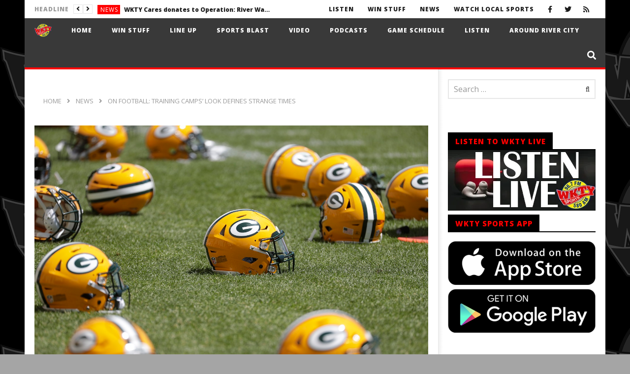

--- FILE ---
content_type: text/html; charset=UTF-8
request_url: https://wktysports.com/2020/07/30/on-football-training-camps-look-defines-strange-times/
body_size: 31174
content:
<!DOCTYPE html>
<!--[if IE 7]>
<html class="ie ie7" lang="en-US">
<![endif]-->
<!--[if IE 8]>
<html class="ie ie8" lang="en-US">
<![endif]-->
<!--[if !(IE 7) | !(IE 8)  ]><!-->
<html lang="en-US">
<!--<![endif]--><head>
<meta charset="UTF-8">
<meta name="viewport" content="width=device-width, initial-scale=1">
<link rel="profile" href="http://gmpg.org/xfn/11">
<link rel="pingback" href="https://wktysports.com/xmlrpc.php">

<!-- Retina Logo-->
	
	<meta property="og:image" content="https://wktysports.com/wp-content/uploads/2018/06/Packers-Helmets-grass-minicamp-AP.jpg"/>
	<meta property="og:title" content="On Football: Training camps’ look defines strange times"/>
	<meta property="og:url" content="https://wktysports.com/2020/07/30/on-football-training-camps-look-defines-strange-times/"/>
	<meta property="og:site_name" content="WKTY"/>
	<meta property="og:type" content="article"/>
	<meta property="og:description" content="
Don’t expect any footballs — or players — on fields at NFL training camps anytime too soon.


"/>
    <meta property="fb:app_id" content="131061940380573" />
    <!--Meta for twitter-->
    <meta name="twitter:card" value="summary" />
    <meta name="twitter:site" content="@WKTY" />
    <meta name="twitter:title" content="On Football: Training camps’ look defines strange times" />
    <meta name="twitter:description" content="
Don’t expect any footballs — or players — on fields at NFL training camps anytime too soon.


" />
    <meta name="twitter:image" content="https://wktysports.com/wp-content/uploads/2018/06/Packers-Helmets-grass-minicamp-AP.jpg" />
    <meta name="twitter:url" content="https://wktysports.com/2020/07/30/on-football-training-camps-look-defines-strange-times/" />    
	<meta property="description" content="
Don’t expect any footballs — or players — on fields at NFL training camps anytime too soon.


"/>
	<title>On Football: Training camps’ look defines strange times &#8211; WKTY</title>
<link data-rocket-preload as="style" href="https://fonts.googleapis.com/css?family=Open%20Sans%3A400%2C800%2C400italic%2C800italic&#038;display=swap" rel="preload">
<link href="https://fonts.googleapis.com/css?family=Open%20Sans%3A400%2C800%2C400italic%2C800italic&#038;display=swap" media="print" onload="this.media=&#039;all&#039;" rel="stylesheet">
<noscript><link rel="stylesheet" href="https://fonts.googleapis.com/css?family=Open%20Sans%3A400%2C800%2C400italic%2C800italic&#038;display=swap"></noscript>
<meta name='robots' content='max-image-preview:large' />
	<style>img:is([sizes="auto" i], [sizes^="auto," i]) { contain-intrinsic-size: 3000px 1500px }</style>
	<link rel='dns-prefetch' href='//player.vimeo.com' />
<link rel='dns-prefetch' href='//www.google.com' />
<link rel='dns-prefetch' href='//widgetlogic.org' />
<link rel='dns-prefetch' href='//platform-api.sharethis.com' />
<link rel='dns-prefetch' href='//www.googletagmanager.com' />
<link rel='dns-prefetch' href='//stats.wp.com' />
<link rel='dns-prefetch' href='//fonts.googleapis.com' />
<link href='https://fonts.gstatic.com' crossorigin rel='preconnect' />
<link rel='preconnect' href='//i0.wp.com' />
<link rel='preconnect' href='//c0.wp.com' />
<link rel="alternate" type="application/rss+xml" title="WKTY &raquo; Feed" href="https://wktysports.com/feed/" />
<link rel="alternate" type="application/rss+xml" title="WKTY &raquo; Comments Feed" href="https://wktysports.com/comments/feed/" />
<link rel="alternate" type="text/calendar" title="WKTY &raquo; iCal Feed" href="https://wktysports.com/schedule/?ical=1" />
<link rel="alternate" type="application/rss+xml" title="WKTY &raquo; On Football: Training camps’ look defines strange times Comments Feed" href="https://wktysports.com/2020/07/30/on-football-training-camps-look-defines-strange-times/feed/" />
<link rel='stylesheet' id='ct_shortcode_style-css' href='https://wktysports.com/wp-content/plugins/newstube-shortcodes/shortcodes/css/shortcode.css' type='text/css' media='all' />
<link rel='stylesheet' id='wti_like_post_style-css' href='https://wktysports.com/wp-content/plugins/wti-like-post/css/wti_like_post.css' type='text/css' media='all' />
<link rel='stylesheet' id='tribe-events-pro-mini-calendar-block-styles-css' href='https://wktysports.com/wp-content/plugins/events-calendar-pro/build/css/tribe-events-pro-mini-calendar-block.css' type='text/css' media='all' />
<style id='wp-emoji-styles-inline-css' type='text/css'>

	img.wp-smiley, img.emoji {
		display: inline !important;
		border: none !important;
		box-shadow: none !important;
		height: 1em !important;
		width: 1em !important;
		margin: 0 0.07em !important;
		vertical-align: -0.1em !important;
		background: none !important;
		padding: 0 !important;
	}
</style>
<link rel='stylesheet' id='wp-block-library-css' href='https://c0.wp.com/c/6.8.3/wp-includes/css/dist/block-library/style.min.css' type='text/css' media='all' />
<style id='classic-theme-styles-inline-css' type='text/css'>
/*! This file is auto-generated */
.wp-block-button__link{color:#fff;background-color:#32373c;border-radius:9999px;box-shadow:none;text-decoration:none;padding:calc(.667em + 2px) calc(1.333em + 2px);font-size:1.125em}.wp-block-file__button{background:#32373c;color:#fff;text-decoration:none}
</style>
<link rel='stylesheet' id='mediaelement-css' href='https://c0.wp.com/c/6.8.3/wp-includes/js/mediaelement/mediaelementplayer-legacy.min.css' type='text/css' media='all' />
<link rel='stylesheet' id='wp-mediaelement-css' href='https://c0.wp.com/c/6.8.3/wp-includes/js/mediaelement/wp-mediaelement.min.css' type='text/css' media='all' />
<style id='jetpack-sharing-buttons-style-inline-css' type='text/css'>
.jetpack-sharing-buttons__services-list{display:flex;flex-direction:row;flex-wrap:wrap;gap:0;list-style-type:none;margin:5px;padding:0}.jetpack-sharing-buttons__services-list.has-small-icon-size{font-size:12px}.jetpack-sharing-buttons__services-list.has-normal-icon-size{font-size:16px}.jetpack-sharing-buttons__services-list.has-large-icon-size{font-size:24px}.jetpack-sharing-buttons__services-list.has-huge-icon-size{font-size:36px}@media print{.jetpack-sharing-buttons__services-list{display:none!important}}.editor-styles-wrapper .wp-block-jetpack-sharing-buttons{gap:0;padding-inline-start:0}ul.jetpack-sharing-buttons__services-list.has-background{padding:1.25em 2.375em}
</style>
<link rel='stylesheet' id='block-widget-css' href='https://wktysports.com/wp-content/plugins/widget-logic/block_widget/css/widget.css' type='text/css' media='all' />
<style id='global-styles-inline-css' type='text/css'>
:root{--wp--preset--aspect-ratio--square: 1;--wp--preset--aspect-ratio--4-3: 4/3;--wp--preset--aspect-ratio--3-4: 3/4;--wp--preset--aspect-ratio--3-2: 3/2;--wp--preset--aspect-ratio--2-3: 2/3;--wp--preset--aspect-ratio--16-9: 16/9;--wp--preset--aspect-ratio--9-16: 9/16;--wp--preset--color--black: #000000;--wp--preset--color--cyan-bluish-gray: #abb8c3;--wp--preset--color--white: #ffffff;--wp--preset--color--pale-pink: #f78da7;--wp--preset--color--vivid-red: #cf2e2e;--wp--preset--color--luminous-vivid-orange: #ff6900;--wp--preset--color--luminous-vivid-amber: #fcb900;--wp--preset--color--light-green-cyan: #7bdcb5;--wp--preset--color--vivid-green-cyan: #00d084;--wp--preset--color--pale-cyan-blue: #8ed1fc;--wp--preset--color--vivid-cyan-blue: #0693e3;--wp--preset--color--vivid-purple: #9b51e0;--wp--preset--gradient--vivid-cyan-blue-to-vivid-purple: linear-gradient(135deg,rgba(6,147,227,1) 0%,rgb(155,81,224) 100%);--wp--preset--gradient--light-green-cyan-to-vivid-green-cyan: linear-gradient(135deg,rgb(122,220,180) 0%,rgb(0,208,130) 100%);--wp--preset--gradient--luminous-vivid-amber-to-luminous-vivid-orange: linear-gradient(135deg,rgba(252,185,0,1) 0%,rgba(255,105,0,1) 100%);--wp--preset--gradient--luminous-vivid-orange-to-vivid-red: linear-gradient(135deg,rgba(255,105,0,1) 0%,rgb(207,46,46) 100%);--wp--preset--gradient--very-light-gray-to-cyan-bluish-gray: linear-gradient(135deg,rgb(238,238,238) 0%,rgb(169,184,195) 100%);--wp--preset--gradient--cool-to-warm-spectrum: linear-gradient(135deg,rgb(74,234,220) 0%,rgb(151,120,209) 20%,rgb(207,42,186) 40%,rgb(238,44,130) 60%,rgb(251,105,98) 80%,rgb(254,248,76) 100%);--wp--preset--gradient--blush-light-purple: linear-gradient(135deg,rgb(255,206,236) 0%,rgb(152,150,240) 100%);--wp--preset--gradient--blush-bordeaux: linear-gradient(135deg,rgb(254,205,165) 0%,rgb(254,45,45) 50%,rgb(107,0,62) 100%);--wp--preset--gradient--luminous-dusk: linear-gradient(135deg,rgb(255,203,112) 0%,rgb(199,81,192) 50%,rgb(65,88,208) 100%);--wp--preset--gradient--pale-ocean: linear-gradient(135deg,rgb(255,245,203) 0%,rgb(182,227,212) 50%,rgb(51,167,181) 100%);--wp--preset--gradient--electric-grass: linear-gradient(135deg,rgb(202,248,128) 0%,rgb(113,206,126) 100%);--wp--preset--gradient--midnight: linear-gradient(135deg,rgb(2,3,129) 0%,rgb(40,116,252) 100%);--wp--preset--font-size--small: 13px;--wp--preset--font-size--medium: 20px;--wp--preset--font-size--large: 36px;--wp--preset--font-size--x-large: 42px;--wp--preset--spacing--20: 0.44rem;--wp--preset--spacing--30: 0.67rem;--wp--preset--spacing--40: 1rem;--wp--preset--spacing--50: 1.5rem;--wp--preset--spacing--60: 2.25rem;--wp--preset--spacing--70: 3.38rem;--wp--preset--spacing--80: 5.06rem;--wp--preset--shadow--natural: 6px 6px 9px rgba(0, 0, 0, 0.2);--wp--preset--shadow--deep: 12px 12px 50px rgba(0, 0, 0, 0.4);--wp--preset--shadow--sharp: 6px 6px 0px rgba(0, 0, 0, 0.2);--wp--preset--shadow--outlined: 6px 6px 0px -3px rgba(255, 255, 255, 1), 6px 6px rgba(0, 0, 0, 1);--wp--preset--shadow--crisp: 6px 6px 0px rgba(0, 0, 0, 1);}:where(.is-layout-flex){gap: 0.5em;}:where(.is-layout-grid){gap: 0.5em;}body .is-layout-flex{display: flex;}.is-layout-flex{flex-wrap: wrap;align-items: center;}.is-layout-flex > :is(*, div){margin: 0;}body .is-layout-grid{display: grid;}.is-layout-grid > :is(*, div){margin: 0;}:where(.wp-block-columns.is-layout-flex){gap: 2em;}:where(.wp-block-columns.is-layout-grid){gap: 2em;}:where(.wp-block-post-template.is-layout-flex){gap: 1.25em;}:where(.wp-block-post-template.is-layout-grid){gap: 1.25em;}.has-black-color{color: var(--wp--preset--color--black) !important;}.has-cyan-bluish-gray-color{color: var(--wp--preset--color--cyan-bluish-gray) !important;}.has-white-color{color: var(--wp--preset--color--white) !important;}.has-pale-pink-color{color: var(--wp--preset--color--pale-pink) !important;}.has-vivid-red-color{color: var(--wp--preset--color--vivid-red) !important;}.has-luminous-vivid-orange-color{color: var(--wp--preset--color--luminous-vivid-orange) !important;}.has-luminous-vivid-amber-color{color: var(--wp--preset--color--luminous-vivid-amber) !important;}.has-light-green-cyan-color{color: var(--wp--preset--color--light-green-cyan) !important;}.has-vivid-green-cyan-color{color: var(--wp--preset--color--vivid-green-cyan) !important;}.has-pale-cyan-blue-color{color: var(--wp--preset--color--pale-cyan-blue) !important;}.has-vivid-cyan-blue-color{color: var(--wp--preset--color--vivid-cyan-blue) !important;}.has-vivid-purple-color{color: var(--wp--preset--color--vivid-purple) !important;}.has-black-background-color{background-color: var(--wp--preset--color--black) !important;}.has-cyan-bluish-gray-background-color{background-color: var(--wp--preset--color--cyan-bluish-gray) !important;}.has-white-background-color{background-color: var(--wp--preset--color--white) !important;}.has-pale-pink-background-color{background-color: var(--wp--preset--color--pale-pink) !important;}.has-vivid-red-background-color{background-color: var(--wp--preset--color--vivid-red) !important;}.has-luminous-vivid-orange-background-color{background-color: var(--wp--preset--color--luminous-vivid-orange) !important;}.has-luminous-vivid-amber-background-color{background-color: var(--wp--preset--color--luminous-vivid-amber) !important;}.has-light-green-cyan-background-color{background-color: var(--wp--preset--color--light-green-cyan) !important;}.has-vivid-green-cyan-background-color{background-color: var(--wp--preset--color--vivid-green-cyan) !important;}.has-pale-cyan-blue-background-color{background-color: var(--wp--preset--color--pale-cyan-blue) !important;}.has-vivid-cyan-blue-background-color{background-color: var(--wp--preset--color--vivid-cyan-blue) !important;}.has-vivid-purple-background-color{background-color: var(--wp--preset--color--vivid-purple) !important;}.has-black-border-color{border-color: var(--wp--preset--color--black) !important;}.has-cyan-bluish-gray-border-color{border-color: var(--wp--preset--color--cyan-bluish-gray) !important;}.has-white-border-color{border-color: var(--wp--preset--color--white) !important;}.has-pale-pink-border-color{border-color: var(--wp--preset--color--pale-pink) !important;}.has-vivid-red-border-color{border-color: var(--wp--preset--color--vivid-red) !important;}.has-luminous-vivid-orange-border-color{border-color: var(--wp--preset--color--luminous-vivid-orange) !important;}.has-luminous-vivid-amber-border-color{border-color: var(--wp--preset--color--luminous-vivid-amber) !important;}.has-light-green-cyan-border-color{border-color: var(--wp--preset--color--light-green-cyan) !important;}.has-vivid-green-cyan-border-color{border-color: var(--wp--preset--color--vivid-green-cyan) !important;}.has-pale-cyan-blue-border-color{border-color: var(--wp--preset--color--pale-cyan-blue) !important;}.has-vivid-cyan-blue-border-color{border-color: var(--wp--preset--color--vivid-cyan-blue) !important;}.has-vivid-purple-border-color{border-color: var(--wp--preset--color--vivid-purple) !important;}.has-vivid-cyan-blue-to-vivid-purple-gradient-background{background: var(--wp--preset--gradient--vivid-cyan-blue-to-vivid-purple) !important;}.has-light-green-cyan-to-vivid-green-cyan-gradient-background{background: var(--wp--preset--gradient--light-green-cyan-to-vivid-green-cyan) !important;}.has-luminous-vivid-amber-to-luminous-vivid-orange-gradient-background{background: var(--wp--preset--gradient--luminous-vivid-amber-to-luminous-vivid-orange) !important;}.has-luminous-vivid-orange-to-vivid-red-gradient-background{background: var(--wp--preset--gradient--luminous-vivid-orange-to-vivid-red) !important;}.has-very-light-gray-to-cyan-bluish-gray-gradient-background{background: var(--wp--preset--gradient--very-light-gray-to-cyan-bluish-gray) !important;}.has-cool-to-warm-spectrum-gradient-background{background: var(--wp--preset--gradient--cool-to-warm-spectrum) !important;}.has-blush-light-purple-gradient-background{background: var(--wp--preset--gradient--blush-light-purple) !important;}.has-blush-bordeaux-gradient-background{background: var(--wp--preset--gradient--blush-bordeaux) !important;}.has-luminous-dusk-gradient-background{background: var(--wp--preset--gradient--luminous-dusk) !important;}.has-pale-ocean-gradient-background{background: var(--wp--preset--gradient--pale-ocean) !important;}.has-electric-grass-gradient-background{background: var(--wp--preset--gradient--electric-grass) !important;}.has-midnight-gradient-background{background: var(--wp--preset--gradient--midnight) !important;}.has-small-font-size{font-size: var(--wp--preset--font-size--small) !important;}.has-medium-font-size{font-size: var(--wp--preset--font-size--medium) !important;}.has-large-font-size{font-size: var(--wp--preset--font-size--large) !important;}.has-x-large-font-size{font-size: var(--wp--preset--font-size--x-large) !important;}
:where(.wp-block-post-template.is-layout-flex){gap: 1.25em;}:where(.wp-block-post-template.is-layout-grid){gap: 1.25em;}
:where(.wp-block-columns.is-layout-flex){gap: 2em;}:where(.wp-block-columns.is-layout-grid){gap: 2em;}
:root :where(.wp-block-pullquote){font-size: 1.5em;line-height: 1.6;}
</style>
<link rel='stylesheet' id='fontawesome-five-css-css' href='https://wktysports.com/wp-content/plugins/accesspress-social-counter/css/fontawesome-all.css' type='text/css' media='all' />
<link rel='stylesheet' id='apsc-frontend-css-css' href='https://wktysports.com/wp-content/plugins/accesspress-social-counter/css/frontend.css' type='text/css' media='all' />
<link rel='stylesheet' id='video-ads-management-css' href='https://wktysports.com/wp-content/plugins/cactus-ads/css/video-ads-management.css' type='text/css' media='all' />
<link rel='stylesheet' id='cactus-poll-css' href='https://wktysports.com/wp-content/plugins/cactus-poll/css/cactus-poll.css' type='text/css' media='all' />
<link rel='stylesheet' id='truemag-rating-css' href='https://wktysports.com/wp-content/plugins/cactus-rating//css/style.css' type='text/css' media='all' />
<link rel='stylesheet' id='animate-css' href='https://wktysports.com/wp-content/plugins/cactus-rating/css/animate.min.css' type='text/css' media='all' />
<link rel='stylesheet' id='ce_responsive-css' href='https://wktysports.com/wp-content/plugins/simple-embed-code/css/video-container.min.css' type='text/css' media='all' />
<link rel='stylesheet' id='ppress-frontend-css' href='https://wktysports.com/wp-content/plugins/wp-user-avatar/assets/css/frontend.min.css' type='text/css' media='all' />
<link rel='stylesheet' id='ppress-flatpickr-css' href='https://wktysports.com/wp-content/plugins/wp-user-avatar/assets/flatpickr/flatpickr.min.css' type='text/css' media='all' />
<link rel='stylesheet' id='ppress-select2-css' href='https://wktysports.com/wp-content/plugins/wp-user-avatar/assets/select2/select2.min.css' type='text/css' media='all' />
<link rel='stylesheet' id='mashmenu-css-css' href='https://wktysports.com/wp-content/themes/newstube/inc/megamenu/css/mashmenu.css' type='text/css' media='all' />
<link rel='stylesheet' id='bootstrap-css' href='https://wktysports.com/wp-content/themes/newstube/css/bootstrap.min.css' type='text/css' media='all' />
<link rel='stylesheet' id='font-awesome-5-css' href='https://wktysports.com/wp-content/plugins/bb-plugin/fonts/fontawesome/5.15.4/css/all.min.css' type='text/css' media='all' />
<link rel='stylesheet' id='font-awesome-css' href='https://wktysports.com/wp-content/plugins/bb-plugin/fonts/fontawesome/5.15.4/css/v4-shims.min.css' type='text/css' media='all' />
<link rel='stylesheet' id='swiper-css' href='https://wktysports.com/wp-content/themes/newstube/js/swiper/idangerous.swiper.css' type='text/css' media='all' />
<link rel='stylesheet' id='malihu-scroll-css' href='https://wktysports.com/wp-content/themes/newstube/js/malihu-scroll/jquery.mCustomScrollbar.min.css' type='text/css' media='all' />
<link rel='stylesheet' id='cactus-style-css' href='https://wktysports.com/wp-content/themes/newstube/style.css' type='text/css' media='all' />

<link rel='stylesheet' id='wp-pagenavi-css' href='https://wktysports.com/wp-content/plugins/wp-pagenavi/pagenavi-css.css' type='text/css' media='all' />
<script type="text/javascript" src="https://c0.wp.com/c/6.8.3/wp-includes/js/jquery/jquery.min.js" id="jquery-core-js"></script>
<script type="text/javascript" src="https://c0.wp.com/c/6.8.3/wp-includes/js/jquery/jquery-migrate.min.js" id="jquery-migrate-js"></script>
<script type="text/javascript" id="wti_like_post_script-js-extra">
/* <![CDATA[ */
var wtilp = {"ajax_url":"https:\/\/wktysports.com\/wp-admin\/admin-ajax.php"};
/* ]]> */
</script>
<script type="text/javascript" src="https://wktysports.com/wp-content/plugins/wti-like-post/js/wti_like_post.js" id="wti_like_post_script-js"></script>
<script type="text/javascript" src="https://wktysports.com/wp-content/plugins/wp-user-avatar/assets/flatpickr/flatpickr.min.js" id="ppress-flatpickr-js"></script>
<script type="text/javascript" src="https://wktysports.com/wp-content/plugins/wp-user-avatar/assets/select2/select2.min.js" id="ppress-select2-js"></script>
<script type="text/javascript" src="https://wktysports.com/wp-content/themes/newstube/js/smoothscroll.js" id="ct_smoothScroll-js"></script>
<script type="text/javascript" id="ajax-request-js-extra">
/* <![CDATA[ */
var cactus = {"ajaxurl":"https:\/\/wktysports.com\/wp-admin\/admin-ajax.php","query_vars":{"page":0,"year":2020,"monthnum":7,"day":30,"name":"on-football-training-camps-look-defines-strange-times","error":"","m":"","p":0,"post_parent":"","subpost":"","subpost_id":"","attachment":"","attachment_id":0,"pagename":"","page_id":0,"second":"","minute":"","hour":"","w":0,"category_name":"","tag":"","cat":"","tag_id":"","author":"","author_name":"","feed":"","tb":"","paged":0,"meta_key":"","meta_value":"","preview":"","s":"","sentence":"","title":"","fields":"all","menu_order":"","embed":"","category__in":[],"category__not_in":[],"category__and":[],"post__in":[],"post__not_in":[],"post_name__in":[],"tag__in":[],"tag__not_in":[],"tag__and":[],"tag_slug__in":[],"tag_slug__and":[],"post_parent__in":[],"post_parent__not_in":[],"author__in":[],"author__not_in":[],"search_columns":[],"ignore_sticky_posts":false,"suppress_filters":false,"cache_results":true,"update_post_term_cache":true,"update_menu_item_cache":false,"lazy_load_term_meta":true,"update_post_meta_cache":true,"post_type":"","posts_per_page":10,"nopaging":false,"comments_per_page":"50","no_found_rows":false,"order":"DESC"},"current_url":"https:\/\/wktysports.com\/2020\/07\/30\/on-football-training-camps-look-defines-strange-times","scroll_effect_change_url":"1"};
/* ]]> */
</script>
<script type="text/javascript" src="https://wktysports.com/wp-content/themes/newstube/js/ajax.js" id="ajax-request-js"></script>
<script type="text/javascript" src="//platform-api.sharethis.com/js/sharethis.js#source=googleanalytics-wordpress#product=ga&amp;property=5edfe9c863a3cd0012159669" id="googleanalytics-platform-sharethis-js"></script>

<!-- Google tag (gtag.js) snippet added by Site Kit -->
<!-- Google Analytics snippet added by Site Kit -->
<script type="text/javascript" src="https://www.googletagmanager.com/gtag/js?id=GT-MR5DJCK" id="google_gtagjs-js" async></script>
<script type="text/javascript" id="google_gtagjs-js-after">
/* <![CDATA[ */
window.dataLayer = window.dataLayer || [];function gtag(){dataLayer.push(arguments);}
gtag("set","linker",{"domains":["wktysports.com"]});
gtag("js", new Date());
gtag("set", "developer_id.dZTNiMT", true);
gtag("config", "GT-MR5DJCK");
/* ]]> */
</script>
<script></script><link rel="https://api.w.org/" href="https://wktysports.com/wp-json/" /><link rel="alternate" title="JSON" type="application/json" href="https://wktysports.com/wp-json/wp/v2/posts/25507" /><link rel="EditURI" type="application/rsd+xml" title="RSD" href="https://wktysports.com/xmlrpc.php?rsd" />
<meta name="generator" content="WordPress 6.8.3" />
<link rel="canonical" href="https://wktysports.com/2020/07/30/on-football-training-camps-look-defines-strange-times/" />
<link rel='shortlink' href='https://wktysports.com/?p=25507' />
<link rel="alternate" title="oEmbed (JSON)" type="application/json+oembed" href="https://wktysports.com/wp-json/oembed/1.0/embed?url=https%3A%2F%2Fwktysports.com%2F2020%2F07%2F30%2Fon-football-training-camps-look-defines-strange-times%2F" />
<link rel="alternate" title="oEmbed (XML)" type="text/xml+oembed" href="https://wktysports.com/wp-json/oembed/1.0/embed?url=https%3A%2F%2Fwktysports.com%2F2020%2F07%2F30%2Fon-football-training-camps-look-defines-strange-times%2F&#038;format=xml" />
    <script async defer type="text/javascript" src="https://xp.audience.io/sdk.js"></script>
    <meta name="generator" content="Site Kit by Google 1.166.0" /><meta name="et-api-version" content="v1"><meta name="et-api-origin" content="https://wktysports.com"><link rel="https://theeventscalendar.com/" href="https://wktysports.com/wp-json/tribe/tickets/v1/" /><meta name="tec-api-version" content="v1"><meta name="tec-api-origin" content="https://wktysports.com"><link rel="alternate" href="https://wktysports.com/wp-json/tribe/events/v1/" />	<style>img#wpstats{display:none}</style>
		<meta name="generator" content="Powered by WPBakery Page Builder - drag and drop page builder for WordPress."/>
<style type="text/css" id="custom-background-css">
body.custom-background { background-color: #a5a5a5; background-image: url("https://wktysports.com/wp-content/uploads/2017/11/wkty_bw_bg.png"); background-position: left top; background-size: auto; background-repeat: repeat; background-attachment: fixed; }
</style>
	
<!-- Jetpack Open Graph Tags -->
<meta property="og:type" content="article" />
<meta property="og:title" content="On Football: Training camps’ look defines strange times" />
<meta property="og:url" content="https://wktysports.com/2020/07/30/on-football-training-camps-look-defines-strange-times/" />
<meta property="og:description" content="Don’t expect any footballs — or players — on fields at NFL training camps anytime too soon. No blocking sleds. No pass-rush drills. No whistles. As teams adhere to the medical protocols that wisely…" />
<meta property="article:published_time" content="2020-07-30T14:25:00+00:00" />
<meta property="article:modified_time" content="2020-07-30T07:26:40+00:00" />
<meta property="og:site_name" content="WKTY" />
<meta property="og:image" content="https://i0.wp.com/wktysports.com/wp-content/uploads/2018/06/Packers-Helmets-grass-minicamp-AP.jpg?fit=1200%2C800&#038;ssl=1" />
<meta property="og:image:width" content="1200" />
<meta property="og:image:height" content="800" />
<meta property="og:image:alt" content="" />
<meta property="og:locale" content="en_US" />
<meta name="twitter:text:title" content="On Football: Training camps’ look defines strange times" />
<meta name="twitter:image" content="https://i0.wp.com/wktysports.com/wp-content/uploads/2018/06/Packers-Helmets-grass-minicamp-AP.jpg?fit=1200%2C800&#038;ssl=1&#038;w=640" />
<meta name="twitter:card" content="summary_large_image" />

<!-- End Jetpack Open Graph Tags -->
<link rel="icon" href="https://i0.wp.com/wktysports.com/wp-content/uploads/2017/11/cropped-wkty-color-logo-2016-sq.png?fit=32%2C32&#038;ssl=1" sizes="32x32" />
<link rel="icon" href="https://i0.wp.com/wktysports.com/wp-content/uploads/2017/11/cropped-wkty-color-logo-2016-sq.png?fit=192%2C192&#038;ssl=1" sizes="192x192" />
<link rel="apple-touch-icon" href="https://i0.wp.com/wktysports.com/wp-content/uploads/2017/11/cropped-wkty-color-logo-2016-sq.png?fit=180%2C180&#038;ssl=1" />
<meta name="msapplication-TileImage" content="https://i0.wp.com/wktysports.com/wp-content/uploads/2017/11/cropped-wkty-color-logo-2016-sq.png?fit=270%2C270&#038;ssl=1" />
<!-- custom css -->
				<style type="text/css">	/* background */
    .bg-main-color,
    .cactus-note-cat,
    .subs-button .subs-row .subs-cell a,
    #top-nav .navbar-nav>li ul:before,
    #main-menu .navbar-default .navbar-nav>li>a:hover, 
	#main-menu .navbar-default .navbar-nav>li.current-menu-item>a,
    #main-menu .navbar-default .navbar-nav>li:hover>a,
    #main-menu .navbar-nav>li ul:before,
    #main-menu .navbar-default.cactus-sticky-menu .navbar-nav>li>a:hover, 
    .cactus-nav.style-3 #main-menu .navbar-default.cactus-sticky-menu .navbar-nav>li>a:hover,
    .widget .widget-title:before,
    .cactus-related-posts .title-related-post:before,
    .cactus-now-playing,
    .post-style-gallery .pagination .swiper-pagination-switch:hover,
    .post-style-gallery .pagination .swiper-pagination-switch.swiper-active-switch,
    .cactus-video-list-content .cactus-widget-posts .cactus-widget-posts-item .video-active,
    .comments-area .comment-reply-title:before,
	.comments-area .comments-title:before,
    #main-menu .navbar-default .navbar-nav.user_submit>li>a:hover,
    .cactus-thumb-slider .bottom-absolute,
    .item-review h4:before,
    .item-review .box-progress .progress .progress-bar,
    .star-rating-block .rating-title:before,
    .cactus-slider-sync .cactus-silder-sync-listing .sync-img-content > div > .hr-active,
    .cactus-slider-sync[data-layout="vertical"] .cactus-silder-sync-listing .swiper-slide:before,
    footer .footer-info .link #menu-footer-menu li:after,
    body.archive.category .cactus-listing-heading h1,
    .widget.widget_shopping_cart .buttons a:last-child,
    .woocommerce .widget_price_filter .price_slider_amount .button,
    .woocommerce #reviews #review_form_wrapper h3:before,
    .single-product .upsells.products h2:before,
    .woocommerce-page #payment #place_order, .woocommerce-checkout form.login .form-row .button,
    .woocommerce div.product form.cart .button.single_add_to_cart_button,
    .wpb_row .woocommerce #payment #place_order,
    .wpb_row .woocommerce.add_to_cart_inline .button.add_to_cart_button:hover,
    .cactus-tab .cactus-tab-heading .cactus-tab-title span
	{background-color: #ff0000;}
	.woocommerce .sale-on{ border-top-color:#ff0000}
	/* color */
	
    .main-color,
	a, 
    a:focus,
	/*a:hover,*/
    .woocommerce .return-to-shop a.button:hover, .woocommerce .cart input.checkout-button.button, .woocommerce-shipping-calculator button.button:hover, .woocommerce .cart .button:hover, .woocommerce .cart input.button:hover,
	.woocommerce #review_form #respond .form-submit input,
    .woocommerce .widget_price_filter .price_slider_amount .button:hover,
    .widget_price_filter .price_slider_amount .button:hover, .widget.widget_shopping_cart .buttons a:hover,
    .btn-default:not(:hover):not(.load-more):not([data-dismiss="modal"]), 
    button:not(:hover):not(.load-more):not([data-dismiss="modal"]):not([name="calc_shipping"]):not(.button), 
    input[type=button]:not(:hover):not(.load-more):not([data-dismiss="modal"]), 
    input[type=submit]:not(:hover):not(.load-more):not([data-dismiss="modal"]):not([name="apply_coupon"]):not([name="update_cart"]):not([name="login"]), 
    .btn-default:not(:hover):not(.load-more):not([data-dismiss="modal"]):visited, 
    button:not(:hover):not(.load-more):not([data-dismiss="modal"]):visited, 
    input[type=button]:not(:hover):not(.load-more):not([data-dismiss="modal"]):visited, 
    input[type=submit]:not(:hover):not(.load-more):not([data-dismiss="modal"]):visited,
	.btn-large,
	.btn-large:visited,
	*[data-toggle="tooltip"]:not(.share-tool-block),
	.dark-div .cactus-info:hover,
	.cactus-note-point,
	#main-menu .navbar-default .navbar-nav>li>a,
	#off-canvas .off-menu ul li a:hover,
	#top-nav .navbar-nav.open-menu-mobile-top>li>ul>li a:hover,
	#main-menu .dropdown-mega .channel-content .row .content-item .video-item .item-head h3 a:hover,
	#main-menu .dropdown-mega .sub-menu-box-grid .columns li ul li.header,
    .cactus-sidebar .widget .widget-title,
    .tag-group a:hover,
	.tag-group a:focus,
    .cactus-listing-carousel-content .cactus-listing-config.style-1.style-3 .cactus-post-title > a:hover,
    .post-style-gallery .pre-carousel:hover,
	.post-style-gallery .next-carousel:hover,
    .dark-div .cactus-video-list-content .video-listing .cactus-widget-posts .widget-posts-title a:hover,
    .cactus-video-list-content .cactus-widget-posts .cactus-widget-posts-item.active .widget-posts-title a,
    footer .footer-info .link a:hover,
	.cactus-nav.style-4 #main-menu .navbar-default:not(.cactus-sticky-menu) .navbar-nav>li:hover>a,	
    .cactus-nav.style-4 #main-menu .navbar-default:not(.cactus-sticky-menu) .navbar-nav.user_submit>li>a:hover,    
    .cactus-nav.style-4 #main-menu .navbar-default:not(.cactus-sticky-menu) .navbar-nav>li.current-menu-item>a,
    .cactus-nav.style-4 #main-menu .navbar-default:not(.cactus-sticky-menu) .navbar-nav:not(.user_submit)>li>a:hover, 
	.cactus-nav.style-4 #main-menu .navbar-default:not(.cactus-sticky-menu) .navbar-nav:not(.user_submit)>li.current-menu-item>a, 
	.cactus-nav.style-4 #main-menu .navbar-default:not(.cactus-sticky-menu) .navbar-nav:not(.user_submit)>li:hover>a,	
    .wptt_TwitterTweets ul.fetched_tweets li.tweets_avatar .tweet_data a:hover,    
	.dark-div .widget_calendar a:hover,    
    
	.item-review .box-text .score,	
	.cactus-slider-sync .pre-carousel:hover,
	.cactus-slider-sync .next-carousel:hover,	
	.cactus-thumb-slider .thumb-content .swiper-slide .thumb-item:hover .cactus-note-cat,
	.cactus-thumb-slider .thumb-content .swiper-slide.active .thumb-item .cactus-note-cat,
	.cactus-thumb-slider .pre-carousel:hover,
	.cactus-thumb-slider .next-carousel:hover,	
	.cactus-banner-parallax .sub-content h3 a:hover,	
	.cactus-slider-wrap .cactus-slider-btn-prev:hover,
	.cactus-slider-wrap .cactus-slider-btn-next:hover,
	.cactus-scb .cactus-scb-title,	
	.cactus-banner-parallax-slider .cactus-info:hover,
	.cactus-banner-parallax-slider .dark-div .cactus-info:hover,	
	.cactus-carousel .pre-carousel:hover,
	.cactus-carousel .next-carousel:hover,
    .compare-table-wrapper .btn-default,
	.compare-table-wrapper .btn-default:visited,
	.cactus-topic-box .topic-box-title,
	.cactus-divider.style-4 > h6,
    .cactus-topic-box .topic-box-item a:hover,
    .cactus-change-video:hover .button-cell > span:last-child,  
    .easy-tab .tabs li.active a,
    .easy-tab .tabs li a:hover,
    .woocommerce .woocommerce-archive ul.products li.item-product .button:hover,
    .widget.widget_shopping_cart .buttons a:last-child:hover,
    .wpb_row .woocommerce ul.products li.item-product .button:hover,
    .wpb_row .woocommerce table.my_account_orders .button.view:hover,
    .cactus-topic-box .topic-box-item a:hover    
	{color: #ff0000;}
    
    @media(max-width:1024px) {
    	#wrap .cactus-nav #main-menu .navbar-default.cactus-sticky-menu .navbar-nav.open-menu-mobile>li>a:hover,
		#wrap .cactus-nav #main-menu .navbar-default.cactus-sticky-menu .navbar-nav.search-drop-down>li>a:hover,
		#wrap .cactus-nav #main-menu .navbar-default.cactus-sticky-menu .navbar-nav.user_submit>li>a:hover,
        #wrap .cactus-nav #main-menu .navbar-default.cactus-sticky-menu .navbar-nav.open-menu-mobile>li:hover>a,
		#wrap .cactus-nav #main-menu .navbar-default.cactus-sticky-menu .navbar-nav.search-drop-down>li:hover>a,
		#wrap .cactus-nav #main-menu .navbar-default.cactus-sticky-menu .navbar-nav.user_submit>li:hover>a {color: #ff0000;}
   	}

	/* border color */

	#main-menu .dropdown-mega .preview-mode,
	.cactus-nav.style-2 #main-menu,
	.cactus-nav.style-3 #main-menu,
	footer .footer-info,
	.compare-table-wrapper > .compare-table,
	#main-menu .search-drop-down>li>ul,
    .tm-multilink .multilink-table-wrap .multilink-item,
    .cactus-tab .cactus-tab-heading
	{
		border-color: #ff0000;
	}



	html, 
    body, 
    
    .cactus-listing-config.style-1 .entry-content > *:not(.primary-post-content),
    .cactus-listing-config.style-1 .entry-content .primary-post-content > *,
    .cactus-listing-config.style-1 .entry-content > .related-post:not(.primary-post-content) > *,
    .cactus-listing-config.style-1.style-3 .cactus-sub-wrap > *,
    .cactus-listing-config.style-1.style-4 .cactus-sub-wrap > *,
    .navi-channel .navi-content > *,
    .footer-sidebar .container > .row:not(.footer-banner-wrapper) > *,
    .cactus-scb[data-style="2"] .cactus-listing-config.style-1 .cactus-sub-wrap > *,  
      
    input:not([type]), 
	input[type="color"], 
	input[type="email"], 
	input[type="number"], 
	input[type="password"], 
	input[type="tel"], 
	input[type="url"], 
	input[type="text"], 
	input[type="search"], 
	textarea, 
	.form-control, 
	select,    
    h6, 
    .h6,
    .easy-tab .tabs li a,
    .cactus-listing-config.style-1.style-2.channel-list .cactus-info,
    .cactus-listing-config.style-1.style-3.style-channel.ct-special .row > *:not(.post-channel-special) .cactus-post-title,
    .cactus-listing-config.style-1.style-4 .primary-post-content .picture-content .content-abs-post .cactus-post-title,
    #main-menu .dropdown-mega .channel-content .row .content-item .video-item .item-head h3,
    #main-menu .dropdown-mega .sub-menu-box-grid .columns li ul li.header, 
    .cactus-change-video span,
    .comments-area .comments-title,
    .smart-list-post-wrap .post-static-page,
    .cactus-post-suggestion .suggestion-header,
    .content-404,
    .wptt_TwitterTweets ul.fetched_tweets li.tweets_avatar .tweet_data,
    .cactus-slider-sync[data-layout="vertical"] .cactus-silder-sync-listing .sync-img-content > div > a,
    .cactus-thumb-slider .cactus-note-point,
    .cactus-scb .cactus-scb-title,
    .cactus-scb ul.category > li.current-category > a,
    .cactus-scb ul.category > li.current-category > i,
    .cactus-scb ul.category > li.current-category > ul li a,    
    .compare-table-wrapper .compare-table-price span:last-child,
    .comments-area .comment-reply-title, 
    .comments-area .comments-title,
    .icon-box-group .cactus-icon-box,
    .body-content .vc_tta-container .vc_tta.vc_general .vc_tta-panels-container .vc_tta-panels .vc_tta-panel .vc_tta-panel-title,
    .cactus-carousel .swiper-slide,
    .cactus-widget-posts.style-2 > *,
    .tm-multilink .multilink-table-wrap .multilink-item span.mtitle,
    .tm-multilink .multilink-table-wrap .multilink-item span a
     {font-size: 16px}

     @media(max-width:767px) {
        .cactus-banner-parallax .primary-content h1,
        .cactus-banner-parallax .primary-content h1 a {font-size: 16px}
     }
         
    /*11px*/
        table:not(#wp-calendar) tbody tr:first-child,
        table:not(#wp-calendar) thead tr:first-child,
        .cactus-breadcrumb,
        .cactus-breadcrumb a, 
        .cactus-readmore > a,
        .cactus-note-cat,
        .cactus-note-point,
        .cactus-note-time,
        .subs-button .subs-row .subs-cell a,
        .subs-button .subs-row .subs-cell > span,
        .cactus-listing-config.style-1 .primary-post-content .cactus-readmore > a,
        .combo-change .listing-select > ul > li,
        .combo-change .listing-select > ul > li > ul > li > a,
        .cactus-listing-heading h1 span,
        .navi-channel .navi .navi-item a,
        .page-navigation .nav-next,
        .wp-pagenavi span,        
        .widget_categories li, 
        .widget_meta li, 
        .widget_archive li, 
        .widget_recent_entries li, 
        .widget_recent_comments li,
        .widget_pages li, 
        .widget_nav_menu li,
        .widget_mostlikedpostswidget li,
        .widget_recentlylikedpostswidget li,
        .widget_most_viewed_entries li,
        .widget_categories li a, 
        .widget_meta li a, 
        .widget_archive li a, 
        .widget_recent_entries li a, 
        .widget_recent_comments li a,
        .widget_pages li a, 
        .widget_nav_menu li a,
        .widget_mostlikedpostswidget li a,
        .widget_recentlylikedpostswidget li a,
        .widget_most_viewed_entries li a,
        .tag-group a,
        .cactus-top-style-post.style-2 .style-post-content .content-abs-post .cactus-note-point,
        .cactus-change-video-sub > span,
        .cactus-video-list-content .video-listing .cactus-note-point,
        .cactus-video-list-content .cactus-widget-posts .cactus-widget-posts-item .order-number,
        footer .footer-info .link a,
        .body-content .wpb_content_element .wpb_tour_tabs_wrapper .wpb_tabs_nav a,
        .cactus-topic-box .topic-box-title,
        .cactus-download-box .text-content  ,
        .btn-default, 
        button, 
        input[type=button], 
        input[type=submit],
        .btn-default:visited, 
        button:visited, 
        input[type=button]:visited, 
        input[type=submit]:visited,
        .page-navigation .nav-previous, 
        .page-navigation .nav-next ,
        .wp-pagenavi a, 
		.wp-pagenavi span,
        .body-content .vc_tta-container .vc_tta-tabs.vc_tta.vc_general .vc_tta-tabs-container .vc_tta-tab > a
        {font-size:13px}
        .widget_tag_cloud .tagcloud a[class*="tag-link-"] {font-size:13px !important;}
    /*11px*/
    
    /*12px*/
        .tooltip,
        .cactus-info,
        .vcard.author .fn > a,
        .cactus-listing-config.style-1.style-2.channel-list .cactus-info:before,
        .cactus-widget-posts.widget-comment .posted-on > span,
        .share-tool-block.view-count span,
        .share-tool-block.open-carousel-listing,
        .cactus-share-and-like .watch-action .jlk,
        .share-tool-block.like-information span,
        .tag-group > span,
        .cactus-navigation-post .next-post > a > span,
        .body-content .wp-caption .wp-caption-text,
        div[id^="cactus-lightbox-caption-content"] .post-style-gallery > span,
        div[id^="cactus-lightbox-caption-content"] .caption-number,
        .cactus-change-video span:first-child,
        .comments-area .comment-metadata a,
        .comments-area .comment-author > .fn:after,
        .comments-area .comment-metadata .edit-link:before,
        .comments-area .reply a,
        .cactus-view-all-pages > a > span,
        .cactus-post-suggestion .suggestion-header > span,
        .wptt_TwitterTweets ul.fetched_tweets li.tweets_avatar .times a,
        .cactus-navigation-post .prev-post > a > span, 
        .cactus-navigation-post .next-post > a > span {font-size:14px}
        @media(min-width:768px) {
            .cactus-share-and-like.fix-left .share-tool-block.open-cactus-share,
            .cactus-share-and-like.fix-left .cactus-add-favourite .wpfp-link {font-size:14px}
        }
   /*12px*/
    

        .sub-menu,
        #top-nav .navbar-nav>li>a,
        #top-nav .navbar-nav>li ul li a,
        #main-menu .navbar-default .navbar-nav>li>a,
        #main-menu .navbar-nav>li ul li a,
        .cactus-headline .title,
        #main-menu .navbar-default .navbar-nav.user_submit>li>a>span,
        .cactus-headline .cactus-note-cat,
        .cactus-headline .swiper-slide a.title-slide { font-size:12px;}
            .cactus-headline .button-prev, 
    		.cactus-headline .button-next {font-size:14px;}	            
		    	h1, .h1 { font-size:43px;} 	
		h2, .h2,
        .cactus-listing-config.style-1 .cactus-post-item.featured-post .cactus-post-title { font-size:34px;} 
        
        						
		h3, .h3 { font-size:28px;} 						
		h4, .h4 { font-size:21px;} 						
		h5, .h5 { font-size:17px;}							
    	h6, .h6,
        .easy-tab .tabs li a,
        .cactus-scb[data-style="1"] .cactus-listing-config.style-1 .cactus-post-item:not(:first-child) .cactus-post-title,
    	.cactus-scb[data-style="3"] .cactus-listing-config.style-1 .cactus-post-item:not(:first-child) .primary-post-content .picture-content .content-abs-post .cactus-post-title,
    	.cactus-scb[data-style="4"] .cactus-listing-config.style-1 .fix-right-style-4 .cactus-post-item .cactus-post-title,
    	.cactus-scb[data-style="5"] .cactus-listing-config.style-1 .primary-post-content .picture-content .content-abs-post .cactus-post-title,
    	.cactus-scb[data-style="6"] .cactus-listing-config.style-1 .cactus-post-item:not(:first-child) .cactus-post-title,
        .cactus-widget-posts.style-2 .widget-posts-title,
        .cactus-tab .cactus-tab-heading { font-size:15px}        
	





#ads_wall_2{margin-right: -7045972544px;}
@media screen and (max-width: 600px) {
	/*
	Label the data
	*/
	.woocommerce-page table.shop_table td.product-remove:before {
		content: "DELETE";
	}
	
	.woocommerce-page table.shop_table td.product-thumbnail:before {
		content: "IMAGE";
	}
	
	.woocommerce-page table.shop_table td.product-name:before {
		content: "PRODUCT";
	}
	
	.woocommerce-page table.shop_table td.product-price:before {
		content: "PRICE";
	}
	
	.woocommerce-page table.shop_table td.product-quantity:before {
		content: "QUANTITY";
	}
	
	.woocommerce-page table.shop_table td.product-subtotal:before {
		content: "SUBTOTAL";
	}
	
	.woocommerce-page table.shop_table td.product-total:before {
		content: "TOTAL";
	}
}
</style>
			<!-- end custom css --><noscript><style> .wpb_animate_when_almost_visible { opacity: 1; }</style></noscript>	<meta name="facebook-domain-verification" content="t60gif3cjlv61l8lc65xou80p7ka9r" />
<meta name="generator" content="WP Rocket 3.19.1.1" data-wpr-features="wpr_desktop" /></head>
<body class="wp-singular post-template-default single single-post postid-25507 single-format-standard custom-background wp-theme-newstube fl-builder-2-9-1-1 fl-no-js tribe-no-js tec-no-tickets-on-recurring tec-no-rsvp-on-recurring group-blog wpb-js-composer js-comp-ver-7.9 vc_responsive tribe-theme-newstube">	
	 <style type="text/css" rel="stylesheet" scoped>#body-wrap{background: url(https://wktysports.com/wp-content/uploads/2017/11/wkty_bw_bg.png)  repeat fixed ;}</style><div data-rocket-location-hash="09f2fe1c2021d04b91b8f139dd545fdc" id="body-wrap" class="">
    <div data-rocket-location-hash="ab10cbf9255947d491ec9c3087a31260" id="wrap">
        <header data-rocket-location-hash="beeca966fdc06787700e186c5d667de5" class="">
    	
<!--Navigation style-->
<div class="cactus-nav style-3">

    <!--Top NAV-->
    <div id="top-nav">

    <nav class="navbar navbar-default" role="navigation">
        <div class="container">
            <!--Headlines-->
             <aside id="headline_id-4" class="widget col-md-12 nav navbar-nav navbar-left cactus-headline rps-hidden module widget-col headline"><div class="widget-inner"><ul class="nav navbar-nav navbar-left rps-hidden"><li class="title">Headline</li>
					<li class="navigation">
				       <div class="button-prev"><i class="fa fa-angle-left"></i></div>
				       <div class="button-next"><i class="fa fa-angle-right"></i></div>
				   	</li>
				   	<li class="cactus-swiper-container" data-settings="[mode:cactus-fix-composer]"><div class="swiper-wrapper">
				    			<div class="swiper-slide">
				<div class="cactus-note-cat"><a href="https://wktysports.com/category/news/" title="View all posts in NEWS">NEWS</a>
                </div><a class="title-slide" href="https://wktysports.com/2025/09/29/wkty-cares-donates-to-operation-river-watch/" title="WKTY Cares donates to Operation: River Watch">WKTY Cares donates to Operation: River Watch</a>
				    			</div>
				    			<div class="swiper-slide">
				<div class="cactus-note-cat"><a href="https://wktysports.com/category/news/college/" title="View all posts in COLLEGE">COLLEGE</a>
                </div><a class="title-slide" href="https://wktysports.com/2025/07/31/running-against-usas-best-uw-la-crosses-jarrett-headed-to-100m-semifinals/" title="Running against USA&#8217;s best, UW-La Crosse&#8217;s Jarrett headed to 100m semifinals">Running against USA&#8217;s best, UW-La Crosse&#8217;s Jarrett headed to 100m semifinals</a>
				    			</div>
				    			<div class="swiper-slide">
				<div class="cactus-note-cat"><a href="https://wktysports.com/category/news/" title="View all posts in NEWS">NEWS</a>
                </div><a class="title-slide" href="https://wktysports.com/2025/07/31/t-u-g-g-s-andy-hughes-helps-preview-central-highs-1st-ever-riverhawk-rally-on-saturday/" title="T.U.G.G.’s Andy Hughes helps preview Central High’s 1st-ever Riverhawk Rally on Saturday">T.U.G.G.’s Andy Hughes helps preview Central High’s 1st-ever Riverhawk Rally on Saturday</a>
				    			</div>
				    			<div class="swiper-slide">
				<div class="cactus-note-cat"><a href="https://wktysports.com/category/news/mlb/brewers-mlb/" title="View all posts in BREWERS">BREWERS</a>
                </div><a class="title-slide" href="https://wktysports.com/2025/07/24/wktys-grant-bilse-on-brewers-alumni-home-run-derby-wisconsin-missing-out-on-200k-free-hamburgers/" title="WKTY&#8217;s Grant Bilse on Brewers alumni home run derby, Wisconsin missing out on 200k free hamburgers">WKTY&#8217;s Grant Bilse on Brewers alumni home run derby, Wisconsin missing out on 200k free hamburgers</a>
				    			</div>
				    			<div class="swiper-slide">
				<div class="cactus-note-cat"><a href="https://wktysports.com/category/news/" title="View all posts in NEWS">NEWS</a>
                </div><a class="title-slide" href="https://wktysports.com/2025/07/21/what-moms-should-know-about-pelvic-floor-therapy-with-claire-and-cassidy-from-onalaskas-mitchell-holistic-health/" title="What moms should know about pelvic floor therapy — with Claire and Cassidy from Onalaska’s Mitchell Holistic Health">What moms should know about pelvic floor therapy — with Claire and Cassidy from Onalaska’s Mitchell Holistic Health</a>
				    			</div></div></li></ul></div></aside>            <!--Headlines-->
            	
            <!--Share list-->
           		<ul class='nav navbar-nav navbar-right social-listing list-inline social-accounts'>
						<li class="facebook"><a target='_blank' href="http://facebook.com/wktysports" title='Facebook'><i class="fa fa-facebook"></i></a></li>
													<li class="twitter"><a target='_blank' href="http://twitter.com/wkty" title='Twitter'><i class="fa fa-twitter"></i></a></li>
																												<li class="rss"><a target='_blank' href="https://wktysports.com/feed/" title='RSS'><i class="fa fa-rss"></i></a></li>
						        		</ul>
		            <!--Share list-->

            <!--Menu-->
            <ul class="nav navbar-nav navbar-right rps-hidden top-menu-rps">
                <li id="menu-item-15940" class="menu-item menu-item-type-custom menu-item-object-custom menu-item-15940"><a href="https://player.listenlive.co/74371">Listen</a></li>
<li id="menu-item-4779" class="menu-item menu-item-type-post_type menu-item-object-page menu-item-4779"><a href="https://wktysports.com/win-stuff/">WIN STUFF</a></li>
<li id="menu-item-11542" class="menu-item menu-item-type-post_type menu-item-object-page current_page_parent menu-item-11542"><a href="https://wktysports.com/news/">NEWS</a></li>
<li id="menu-item-23610" class="menu-item menu-item-type-post_type menu-item-object-page menu-item-23610"><a href="https://wktysports.com/watch-local-sports/">Watch Local Sports</a></li>
            </ul><!--Menu-->

            <!--mobile-->
                                <ul class="open-menu-mobile-top nav navbar-nav navbar-right">
                        <li>
                            <a href="javascript:;"> <span></span><span></span><span></span></a>
                            <!--Submenu-->
                            <ul class="dropdown-menu">
                                <li class="menu-item menu-item-type-custom menu-item-object-custom menu-item-15940"><a href="https://player.listenlive.co/74371">Listen</a></li>
<li class="menu-item menu-item-type-post_type menu-item-object-page menu-item-4779"><a href="https://wktysports.com/win-stuff/">WIN STUFF</a></li>
<li class="menu-item menu-item-type-post_type menu-item-object-page current_page_parent menu-item-11542"><a href="https://wktysports.com/news/">NEWS</a></li>
<li class="menu-item menu-item-type-post_type menu-item-object-page menu-item-23610"><a href="https://wktysports.com/watch-local-sports/">Watch Local Sports</a></li>
                            </ul>
                            <!--Submenu-->
                        </li>
                    </ul>
                        <!--mobile-->

        </div>
    </nav>

</div>    <!--Top NAV-->

    <!--Branding-->
    <div id="main-nav" class="nav-branding">
    <nav class="navbar navbar-default" role="navigation">
        <div class="container">

            <!--Logo-->
            <div class="navbar-header">
                <!--logo-->
                <a class="navbar-brand" href="https://wktysports.com">
                    <div class="primary-logo">
                                                <img src="https://wktysports.com/wp-content/uploads/2017/11/wkty-color-logo-2016-sm.png" alt="WKTY" title="WKTY">
                    </div>
                </a><!--logo-->
            </div><!--Logo-->
                            <ul class="nav navbar-nav navbar-right rps-hidden cactus-header-ads">
                    <li>                    <div class='ad ads_top_nav'><!-- Revive Adserver Asynchronous JS Tag - Generated with Revive Adserver v4.1.1 -->
<ins data-revive-zoneid="26" data-revive-block="1" data-revive-id="710913e9f31956e533671c45c73d09ed"></ins>
<script async src="//lacrosseonlineclassifieds.com/ads5/www/delivery/asyncjs.php"></script>

</div>
        	</li>
                </ul>
            
        </div>
    </nav>
</div>    <!--Branding-->

    <!--Primary menu-->
    <div id="main-menu">

    <nav class="navbar navbar-default fix-down-scroll" role="navigation">
        <div class="container">
            <div class="main-menu-wrap">
                                <ul class="nav navbar-nav cactus-logo-nav is-sticky-menu">
                    <li><a href="https://wktysports.com"><img src="https://wktysports.com/wp-content/uploads/2017/11/wkty-color-logo-2016-sm.png" alt="WKTY" title="WKTY"></a></li>
                </ul>
                					                    <ul class="nav navbar-nav cactus-logo-nav">
                        <li><a href="https://wktysports.com"><img src="https://wktysports.com/wp-content/uploads/2017/11/wkty-color-logo-2016-sm.png" alt="WKTY" title="WKTY"></a></li>
                    </ul>
                                <ul class="nav navbar-nav open-menu-mobile">
                  <li class="show-mobile open-menu-mobile-rps"><a href="javascript:;"><i class="fa fa-bars"></i></a></li>
                </ul>
                
                                <!--HTML Struc (truemag)-->
                <ul class="nav navbar-nav cactus-main-menu cactus-megamenu">
                    <li id="mega-menu-item-4643" class=" menu-item menu-item-type-custom menu-item-object-custom menu-item-home level0 main-menu-item list-style"><a href="http://wktysports.com">HOME</a></li><li id="mega-menu-item-27349" class=" menu-item menu-item-type-post_type menu-item-object-page level0 main-menu-item list-style"><a href="https://wktysports.com/win-stuff/">WIN STUFF</a></li><li id="mega-menu-item-4776" class=" menu-item menu-item-type-post_type menu-item-object-page level0 main-menu-item list-style"><a href="https://wktysports.com/line-up/">Line Up</a></li><li id="mega-menu-item-27810" class=" menu-item menu-item-type-post_type menu-item-object-page level0 main-menu-item list-style"><a href="https://wktysports.com/morning-sports-blast/">Sports Blast</a></li><li id="mega-menu-item-20804" class=" menu-item menu-item-type-post_type menu-item-object-page level0 main-menu-item list-style"><a href="https://wktysports.com/video/">VIDEO</a></li><li id="mega-menu-item-4607" class=" menu-item menu-item-type-custom menu-item-object-custom menu-item-has-children parent level0 has-sub dropdown main-menu-item list-style"><a>PODCASTS</a>
<ul class="sub-menu dropdown-menu sub-menu-list level0">
<li class="menu-item level2  menu-item menu-item-type-post_type menu-item-object-page level1"><a href="https://wktysports.com/the-bill-michaels-show/">The Bill Michaels Show</a></li><li class="menu-item level2  menu-item menu-item-type-post_type menu-item-object-page level1"><a href="https://wktysports.com/wisco-sports-show-with-grant-bilse/">WISCO SPORTS SHOW with Grant Bilse</a></li><li class="menu-item level2  menu-item menu-item-type-post_type menu-item-object-page level1"><a href="https://wktysports.com/wkty-outdoors-with-kevin-millard/">WKTY OUTDOORS with Kevin Millard</a></li></ul></li><li id="mega-menu-item-5404" class=" menu-item menu-item-type-post_type menu-item-object-page menu-item-has-children parent level0 has-sub dropdown main-menu-item list-style"><a href="https://wktysports.com/game-schedule/">GAME SCHEDULE</a>
<ul class="sub-menu dropdown-menu sub-menu-list level0">
<li class="menu-item level2  menu-item menu-item-type-taxonomy menu-item-object-tribe_events_cat level1"><a href="https://wktysports.com/schedule/category/brewers/">BREWERS</a></li><li class="menu-item level2  menu-item menu-item-type-taxonomy menu-item-object-tribe_events_cat level1"><a href="https://wktysports.com/schedule/category/bucks/">BUCKS</a></li><li class="menu-item level2  menu-item menu-item-type-taxonomy menu-item-object-tribe_events_cat level1"><a href="https://wktysports.com/schedule/category/nascar/">NASCAR</a></li><li class="menu-item level2 parent menu-item menu-item-type-taxonomy menu-item-object-tribe_events_cat menu-item-has-children parent level1 dropdown-submenu"><a href="https://wktysports.com/schedule/category/highschool/">HIGH SCHOOL</a>
	<ul class="sub-menu dropdown-menu level1">
<li id="mega-menu-item-47824" class=" menu-item menu-item-type-taxonomy menu-item-object-tribe_events_cat level2"><a href="https://wktysports.com/schedule/category/holmen/">HOLMEN</a></li><li id="mega-menu-item-47825" class=" menu-item menu-item-type-taxonomy menu-item-object-tribe_events_cat level2"><a href="https://wktysports.com/schedule/category/logan/">LOGAN</a></li></ul></li><li class="menu-item level2  menu-item menu-item-type-taxonomy menu-item-object-tribe_events_cat level1"><a href="https://wktysports.com/schedule/category/packers/">PACKERS</a></li><li class="menu-item level2  menu-item menu-item-type-taxonomy menu-item-object-tribe_events_cat level1"><a href="https://wktysports.com/schedule/category/uwl/">UWL</a></li></ul></li><li id="mega-menu-item-5705" class=" menu-item menu-item-type-custom menu-item-object-custom level0 main-menu-item list-style"><a href="https://player.listenlive.co/74371">LISTEN</a></li><li id="mega-menu-item-27668" class=" menu-item menu-item-type-custom menu-item-object-custom level0 main-menu-item list-style"><a href="https://www.aroundrivercity.com/">AROUND RIVER CITY</a></li>                </ul>
                <!--HTML Struc (truemag)-->
				                                <!--Search-->
                <ul class="nav navbar-nav navbar-right search-drop-down dark-div">
                    <li>
                        <a href="javascript:;" class="open-search-main-menu"><i class="fa fa-search"></i><i class="fa fa-times"></i></a>
                        <ul class="search-main-menu">
                            <li>
                                <form action="https://wktysports.com" method="get">
                                    <input type="hidden" name="post_type" value="post">
                                    <input type="text" placeholder="Search..." name="s" value="">
                                    <i class="fa fa-search"></i>
                                    <input type="submit" value="search">
                                </form>
                            </li>
                        </ul>
                    </li>
                </ul>
                <!--Search-->
				            </div>
        </div>
    </nav>
	<input type="hidden" name="sticky_navigation" value="on"/>
</div>    <!--Primary menu-->

</div>
<!--Navigation style-->
        </header>
        
        
    <div data-rocket-location-hash="2727b15eb9f4439a2f7550307ecff5d9" id="cactus-body-container"> <!--Add class cactus-body-container for single page-->
        <div class="cactus-single-page cactus-sidebar-control sb-right  ">
            <div class="container">
                <div class="row">
					                    <div class="main-content-col col-md-12 cactus-config-single">
						<div class="content-top-sidebar-wrap"></div>                        
                        <!--breadcrumb-->
                        <ol class="cactus-breadcrumb" itemscope itemtype="http://schema.org/BreadcrumbList"><li itemprop="itemListElement" itemscope itemtype="http://schema.org/ListItem"><a itemprop="item" href="https://wktysports.com/"><span itemprop="name">Home</span></a><meta itemprop="position" content="1" /></li> <i class="fa fa-angle-right"></i> <li itemprop="itemListElement" itemscope itemtype="http://schema.org/ListItem"><a itemprop="item" href="https://wktysports.com/category/news/"><span itemprop="name">NEWS</span></a><meta itemprop="position" content="2" /></li>  <i class="fa fa-angle-right"></i> <li itemprop="itemListElement" itemscope itemtype="http://schema.org/ListItem" class="current"><span itemprop="name">On Football: Training camps’ look defines strange times</span><meta itemprop="position" content="3" /></li></ol><!-- .breadcrumbs -->                        <!--breadcrumb-->
                                                <div id='single-post' class="single-post-content">
                                                                                    <article data-id="25507" data-url='https://wktysports.com/2020/07/30/on-football-training-camps-look-defines-strange-times/' data-timestamp='1596101100' data-count='0' data-enable-fb-comment='0' id="post-25507" class="cactus-single-content post-25507 post type-post status-publish format-standard has-post-thumbnail hentry category-news" >
                                    											<div class="style-post">
    	                            <img src="https://wktysports.com/wp-content/uploads/2018/06/Packers-Helmets-grass-minicamp-AP.jpg" alt="On Football: Training camps’ look defines strange times" class="featured">
                                    </div>
    		<div class="heading-post">
			<!--info-->
			<div class="posted-on">
						        	
				<div class="cactus-note-cat"><a href="https://wktysports.com/category/news/" title="View all posts in NEWS">NEWS</a>
                </div>							<div class="fix-responsive"></div>
				<a href="https://wktysports.com/2020/07/30/on-football-training-camps-look-defines-strange-times/" class="cactus-info" rel="bookmark"><time datetime="2020-07-30T09:25:00-05:00" class="entry-date updated">July 30, 2020</time></a>				<span class="vcard author">
					<span class="fn"><a href="https://wktysports.com/author/ap/" title="Posts by Associated Press" rel="author">Associated Press</a></span>
				</span>
				<a href="https://wktysports.com/2020/07/30/on-football-training-camps-look-defines-strange-times/#respond" class="comment cactus-info">0</a>
			</div><!--info-->

			<!--Title-->
			<h1 class="h3 title entry-title">
									On Football: Training camps’ look defines strange times									
			</h1>
			<!--Title-->

		</div>
		    		<div class="update_design_post_on">
			<div class="posted-on">
									 <div class="view cactus-info">0</div>
								<a href="https://wktysports.com/2020/07/30/on-football-training-camps-look-defines-strange-times/#respond" class="comment cactus-info">0</a>
			</div>
		</div>

		
		<div class="cactus-share-and-like ">
						<a class="share-tool-block open-cactus-share" data-toggle="tooltip" data-placement="top" href="javascript:;" title="" data-original-title="social share">
				<i class="fa fa-share-alt"></i>
				<i class="fa fa-times"></i>
							</a>
												<div class="share-tool-block view-count">
				<i class="fa fa-eye"></i>&nbsp;
				<span>0</span>
			</div>
			
			
						<div class="share-tool-block like-button _check-like-id-25507" data-like="like" data-unlike="dislike">
				<div class='watch-action'><div class='watch-position align-left'><div class='action-like'><a class='lbg-style1 like-25507 jlk' href='javascript:void(0)' data-task='like' data-post_id='25507' data-nonce='77fba7fd6b' rel='nofollow'><img class='wti-pixel' src='https://wktysports.com/wp-content/plugins/wti-like-post/images/pixel.gif' title='Like' /><span class='lc-25507 lc'>0</span></a></div><div class='action-unlike'><a class='unlbg-style1 unlike-25507 jlk' href='javascript:void(0)' data-task='unlike' data-post_id='25507' data-nonce='77fba7fd6b' rel='nofollow'><img class='wti-pixel' src='https://wktysports.com/wp-content/plugins/wti-like-post/images/pixel.gif' title='Unlike' /><span class='unlc-25507 unlc'>0</span></a></div> </div> <div class='status-25507 status align-left'></div></div><div class='wti-clear'></div>			</div>
						<div class="share-tool-block like-information">
				<div class="cactus-like-bar"><span style="width:50%;"></span></div>
				<div class="like-dislike pull-right">
					<span class="like"><i class="fa fa-thumbs-up"></i>&nbsp; 0</span>
					<span class="dislike"><i class="fa fa-thumbs-down"></i>&nbsp; 0</span>
				</div>
			</div>
			<script>
				/*like*/
				var __like_number_25507 = document.createElement('SPAN');
				__like_number_25507.className = 'lc';
				var __like_numbertext_25507 = document.createTextNode('0');
				__like_number_25507.appendChild(__like_numbertext_25507);
				var __likediv_25507 = document.querySelector('._check-like-id-25507 .lbg-style1');
				__likediv_25507.appendChild(__like_number_25507);

				/*unlike*/
				var __unlike_number_25507 = document.createElement('SPAN');
				__unlike_number_25507.className = 'unlc';
				var __unlike_numbertext_25507 = document.createTextNode('0');
				__unlike_number_25507.appendChild(__unlike_numbertext_25507);
				var __unlikediv_25507 = document.querySelector('._check-like-id-25507 .unlbg-style1');
				__unlikediv_25507.appendChild(__unlike_number_25507);
			</script>
						<a href="javascript:;" class="share-tool-block open-carousel-listing pull-right">more&nbsp; <i class="fa fa-angle-down"></i></a>
						<div class="clearfix"></div>

			<!--Share-->
								<ul class="social-listing list-inline change-color">
	  				  		<li class="facebook">
		  		 	<a class="trasition-all" title="Share on Facebook" href="#" target="_blank" rel="nofollow" onclick="window.open('https://www.facebook.com/sharer/sharer.php?u='+'https%3A%2F%2Fwktysports.com%2F2020%2F07%2F30%2Fon-football-training-camps-look-defines-strange-times%2F','facebook-share-dialog','width=626,height=436');return false;"><i class="fa fa-facebook"></i>
		  		 	</a>
		  		</li>
	    			    	<li class="twitter">
			    	<a class="trasition-all" href="#" title="Share on Twitter" rel="nofollow" target="_blank" onclick="window.open('http://twitter.com/share?text=On+Football%3A+Training+camps%E2%80%99+look+defines+strange+times&amp;url=https%3A%2F%2Fwktysports.com%2F2020%2F07%2F30%2Fon-football-training-camps-look-defines-strange-times%2F','twitter-share-dialog','width=626,height=436');return false;"><i class="fa fa-twitter"></i>
			    	</a>
		    	</li>
	    					   	<li class="linkedin">
				   	 	<a class="trasition-all" href="#" title="Share on LinkedIn" rel="nofollow" target="_blank" onclick="window.open('http://www.linkedin.com/shareArticle?mini=true&amp;url=https%3A%2F%2Fwktysports.com%2F2020%2F07%2F30%2Fon-football-training-camps-look-defines-strange-times%2F&amp;title=On+Football%3A+Training+camps%E2%80%99+look+defines+strange+times&amp;source=WKTY','linkedin-share-dialog','width=626,height=436');return false;"><i class="fa fa-linkedin"></i>
				   	 	</a>
				   	</li>
		   				   	<li class="tumblr">
			   	   <a class="trasition-all" href="#" title="Share on Tumblr" rel="nofollow" target="_blank" onclick="window.open('http://www.tumblr.com/share/link?url=https%3A%2F%2Fwktysports.com%2F2020%2F07%2F30%2Fon-football-training-camps-look-defines-strange-times%2F&amp;name=On+Football%3A+Training+camps%E2%80%99+look+defines+strange+times','tumblr-share-dialog','width=626,height=436');return false;"><i class="fa fa-tumblr"></i>
			   	   </a>
			   	</li>
	    			    	 <li class="google-plus">
		    	 	<a class="trasition-all" href="#" title="Share on Google Plus" rel="nofollow" target="_blank" onclick="window.open('https://plus.google.com/share?url=https%3A%2F%2Fwktysports.com%2F2020%2F07%2F30%2Fon-football-training-camps-look-defines-strange-times%2F','googleplus-share-dialog','width=626,height=436');return false;"><i class="fa fa-google-plus"></i>
		    	 	</a>
		    	 </li>
	    	 		    	 <li class="pinterest">
		    	 	<a class="trasition-all" href="#" title="Pin this" rel="nofollow" target="_blank" onclick="window.open('//pinterest.com/pin/create/button/?url=https%3A%2F%2Fwktysports.com%2F2020%2F07%2F30%2Fon-football-training-camps-look-defines-strange-times%2F&amp;media=https%3A%2F%2Fwktysports.com%2Fwp-content%2Fuploads%2F2018%2F06%2FPackers-Helmets-grass-minicamp-AP.jpg&amp;description=On+Football%3A+Training+camps%E2%80%99+look+defines+strange+times','pin-share-dialog','width=626,height=436');return false;"><i class="fa fa-pinterest"></i>
		    	 	</a>
		    	 </li>
	    	 		    	<li class="email">
			    	<a class="trasition-all" href="mailto:?subject=On+Football%3A+Training+camps%E2%80%99+look+defines+strange+times&amp;body=https%3A%2F%2Fwktysports.com%2F2020%2F07%2F30%2Fon-football-training-camps-look-defines-strange-times%2F" title="Email this"><i class="fa fa-envelope"></i>
			    	</a>
			   	</li>
		   		    </ul>
        						<!--Share-->
		</div>

					<!--listing video-->
			<div class="cactus-transition-open">
				<div class="cactus-listing-carousel">
					<a class="pre-carousel" href="javascript:;"><i class="fa fa-angle-left"></i></a>
					<a class="next-carousel" href="javascript:;"><i class="fa fa-angle-right"></i></a>
					<div class="pagination"></div>
					<div class="cactus-listing-carousel-content">
						<!--Listing-->
						<div class="cactus-listing-wrap">
							<!--Config-->
							<div class="cactus-listing-config style-1 style-3"> <!--addClass: style-1 + (style-2 -> style-n)-->

								<div class="container">
									<div class="row">

										<div class="col-md-12 cactus-listing-content"> <!--ajax div-->

											<div class="cactus-sub-wrap">
												<div class="cactus-swiper-container" data-settings='["mode":"cactus-fix-composer"]'>
													<div class="swiper-wrapper">
													<!--Now playing item-->
														<div class="swiper-slide ">
															<!--item listing-->
															<div class="cactus-post-item hentry active">
																<!--content-->
																<div class="entry-content">
																	<div class="primary-post-content"> <!--addClass: related-post, no-picture -->
																																				<!--picture-->
																		<div class="picture">
																			<div class="picture-content">
																				<a href="https://wktysports.com/2020/07/30/on-football-training-camps-look-defines-strange-times/" title="On Football: Training camps’ look defines strange times">
																					<img src="https://i0.wp.com/wktysports.com/wp-content/uploads/2018/06/Packers-Helmets-grass-minicamp-AP.jpg?resize=253%2C189&ssl=1"
     			srcset="https://i0.wp.com/wktysports.com/wp-content/uploads/2018/06/Packers-Helmets-grass-minicamp-AP.jpg?resize=760%2C570&ssl=1 760w, https://i0.wp.com/wktysports.com/wp-content/uploads/2018/06/Packers-Helmets-grass-minicamp-AP.jpg?resize=380%2C285&ssl=1 380w, https://i0.wp.com/wktysports.com/wp-content/uploads/2018/06/Packers-Helmets-grass-minicamp-AP.jpg?resize=253%2C189&ssl=1 253w, https://i0.wp.com/wktysports.com/wp-content/uploads/2018/06/Packers-Helmets-grass-minicamp-AP.jpg?zoom=2&resize=253%2C189&ssl=1 506w"
     			sizes="(max-width: 253px) 100vw, 253px"
				alt="Packers Football"/>																					<div class="thumb-overlay"></div>
																					<i class="fa fa-play-circle-o cactus-icon-fix"></i>
																					<div class="cactus-now-playing"> now viewing</div>
																				</a>
																			</div>

																		</div><!--picture-->
																																				<div class="content">

																			<!--Title-->
																			<h3 class="h6 cactus-post-title entry-title">
																				<a href="https://wktysports.com/2020/07/30/on-football-training-camps-look-defines-strange-times/" title="">On Football: Training camps’ look defines strange times</a>
																			</h3><!--Title-->
																			<div class="posted-on">
																				<a href="https://wktysports.com/2020/07/30/on-football-training-camps-look-defines-strange-times/" class="cactus-info" rel="bookmark"><time datetime="2020-07-30T09:25:00-05:00" class="entry-date updated">July 30, 2020</time></a>																				<span class="vcard author">
																					<span class="fn"><a href="https://wktysports.com/author/ap/" title="Posts by Associated Press" rel="author">Associated Press</a></span>
																				</span>
																			</div>

																			<div class="cactus-last-child"></div> <!--fix pixel no remove-->
																		</div>
																	</div>

																</div><!--content-->

															</div><!--item listing-->
														</div>
													<!--End playing item-->
																											<div class="swiper-slide">
															<!--item listing-->
															<div class="cactus-post-item hentry">
																<!--content-->
																<div class="entry-content">
																	<div class="primary-post-content"> <!--addClass: related-post, no-picture -->
																																					<!--picture-->
																			<div class="picture">
																				<div class="picture-content">
																					<a href="https://wktysports.com/2025/11/07/wkty-cares-for-toys-for-tots/" title="WKTY Cares for Toys for Tots">
																						<img src="https://i0.wp.com/wktysports.com/wp-content/uploads/2025/11/toys.jpg?resize=253%2C189&ssl=1"
     			srcset="https://i0.wp.com/wktysports.com/wp-content/uploads/2025/11/toys.jpg?w=500&ssl=1 500w, https://i0.wp.com/wktysports.com/wp-content/uploads/2025/11/toys.jpg?resize=300%2C225&ssl=1 300w, https://i0.wp.com/wktysports.com/wp-content/uploads/2025/11/toys.jpg?resize=380%2C285&ssl=1 380w, https://i0.wp.com/wktysports.com/wp-content/uploads/2025/11/toys.jpg?resize=253%2C189&ssl=1 253w"
     			sizes="(max-width: 253px) 100vw, 253px"
				alt="toys"/>																						<div class="thumb-overlay"></div>
																																												<div class="cactus-now-playing"> now playing</div>
																					</a>
																				</div>

																			</div><!--picture-->
																																				<div class="content">

																			<!--Title-->
																			<h3 class="h6 cactus-post-title entry-title">
																				<a href="https://wktysports.com/2025/11/07/wkty-cares-for-toys-for-tots/" title="WKTY Cares for Toys for Tots">WKTY Cares for Toys for Tots</a>
																			</h3><!--Title-->
																			<div class="posted-on">
																				<a href="https://wktysports.com/2020/07/30/on-football-training-camps-look-defines-strange-times/" class="cactus-info" rel="bookmark"><time datetime="2020-07-30T09:25:00-05:00" class="entry-date updated">July 30, 2020</time></a>																				<span class="vcard author">
																					<span class="fn"><a href="https://wktysports.com/author/ap/" title="Posts by Associated Press" rel="author">Associated Press</a></span>
																				</span>
																			</div>

																			<div class="cactus-last-child"></div> <!--fix pixel no remove-->
																		</div>
																	</div>

																</div><!--content-->

															</div><!--item listing-->
														</div>
													 														<div class="swiper-slide">
															<!--item listing-->
															<div class="cactus-post-item hentry">
																<!--content-->
																<div class="entry-content">
																	<div class="primary-post-content"> <!--addClass: related-post, no-picture -->
																																					<!--picture-->
																			<div class="picture">
																				<div class="picture-content">
																					<a href="https://wktysports.com/2025/09/29/wkty-cares-donates-to-operation-river-watch/" title="WKTY Cares donates to Operation: River Watch">
																						<img src="https://i0.wp.com/wktysports.com/wp-content/uploads/2025/09/2025-UWL-Operation-Riverwatch-Donation-2-scaled.jpg?resize=253%2C189&ssl=1"
     			srcset="https://i0.wp.com/wktysports.com/wp-content/uploads/2025/09/2025-UWL-Operation-Riverwatch-Donation-2-scaled.jpg?resize=760%2C570&ssl=1 760w, https://i0.wp.com/wktysports.com/wp-content/uploads/2025/09/2025-UWL-Operation-Riverwatch-Donation-2-scaled.jpg?resize=380%2C285&ssl=1 380w, https://i0.wp.com/wktysports.com/wp-content/uploads/2025/09/2025-UWL-Operation-Riverwatch-Donation-2-scaled.jpg?resize=253%2C189&ssl=1 253w, https://i0.wp.com/wktysports.com/wp-content/uploads/2025/09/2025-UWL-Operation-Riverwatch-Donation-2-scaled.jpg?zoom=2&resize=253%2C189&ssl=1 506w"
     			sizes="(max-width: 253px) 100vw, 253px"
				alt="2025 UWL Operation Riverwatch Donation-2"/>																						<div class="thumb-overlay"></div>
																																												<div class="cactus-now-playing"> now playing</div>
																					</a>
																				</div>

																			</div><!--picture-->
																																				<div class="content">

																			<!--Title-->
																			<h3 class="h6 cactus-post-title entry-title">
																				<a href="https://wktysports.com/2025/09/29/wkty-cares-donates-to-operation-river-watch/" title="WKTY Cares donates to Operation: River Watch">WKTY Cares donates to Operation: River Watch</a>
																			</h3><!--Title-->
																			<div class="posted-on">
																				<a href="https://wktysports.com/2020/07/30/on-football-training-camps-look-defines-strange-times/" class="cactus-info" rel="bookmark"><time datetime="2020-07-30T09:25:00-05:00" class="entry-date updated">July 30, 2020</time></a>																				<span class="vcard author">
																					<span class="fn"><a href="https://wktysports.com/author/ap/" title="Posts by Associated Press" rel="author">Associated Press</a></span>
																				</span>
																			</div>

																			<div class="cactus-last-child"></div> <!--fix pixel no remove-->
																		</div>
																	</div>

																</div><!--content-->

															</div><!--item listing-->
														</div>
													 														<div class="swiper-slide">
															<!--item listing-->
															<div class="cactus-post-item hentry">
																<!--content-->
																<div class="entry-content">
																	<div class="primary-post-content"> <!--addClass: related-post, no-picture -->
																																					<!--picture-->
																			<div class="picture">
																				<div class="picture-content">
																					<a href="https://wktysports.com/2025/07/31/running-against-usas-best-uw-la-crosses-jarrett-headed-to-100m-semifinals/" title="Running against USA&#039;s best, UW-La Crosse&#039;s Jarrett headed to 100m semifinals">
																						<img src="https://i0.wp.com/wktysports.com/wp-content/uploads/2025/07/Jarrett-scaled.jpg?resize=253%2C189&ssl=1"
     			srcset="https://i0.wp.com/wktysports.com/wp-content/uploads/2025/07/Jarrett-scaled.jpg?resize=760%2C570&ssl=1 760w, https://i0.wp.com/wktysports.com/wp-content/uploads/2025/07/Jarrett-scaled.jpg?resize=380%2C285&ssl=1 380w, https://i0.wp.com/wktysports.com/wp-content/uploads/2025/07/Jarrett-scaled.jpg?resize=253%2C189&ssl=1 253w, https://i0.wp.com/wktysports.com/wp-content/uploads/2025/07/Jarrett-scaled.jpg?zoom=2&resize=253%2C189&ssl=1 506w"
     			sizes="(max-width: 253px) 100vw, 253px"
				alt="Jarrett"/>																						<div class="thumb-overlay"></div>
																																												<div class="cactus-now-playing"> now playing</div>
																					</a>
																				</div>

																			</div><!--picture-->
																																				<div class="content">

																			<!--Title-->
																			<h3 class="h6 cactus-post-title entry-title">
																				<a href="https://wktysports.com/2025/07/31/running-against-usas-best-uw-la-crosses-jarrett-headed-to-100m-semifinals/" title="Running against USA&#039;s best, UW-La Crosse&#039;s Jarrett headed to 100m semifinals">Running against USA&#039;s best, UW-La Crosse&#039;s Jarrett headed to 100m semifinals</a>
																			</h3><!--Title-->
																			<div class="posted-on">
																				<a href="https://wktysports.com/2020/07/30/on-football-training-camps-look-defines-strange-times/" class="cactus-info" rel="bookmark"><time datetime="2020-07-30T09:25:00-05:00" class="entry-date updated">July 30, 2020</time></a>																				<span class="vcard author">
																					<span class="fn"><a href="https://wktysports.com/author/ap/" title="Posts by Associated Press" rel="author">Associated Press</a></span>
																				</span>
																			</div>

																			<div class="cactus-last-child"></div> <!--fix pixel no remove-->
																		</div>
																	</div>

																</div><!--content-->

															</div><!--item listing-->
														</div>
													 														<div class="swiper-slide">
															<!--item listing-->
															<div class="cactus-post-item hentry">
																<!--content-->
																<div class="entry-content">
																	<div class="primary-post-content"> <!--addClass: related-post, no-picture -->
																																					<!--picture-->
																			<div class="picture">
																				<div class="picture-content">
																					<a href="https://wktysports.com/2025/07/31/t-u-g-g-s-andy-hughes-helps-preview-central-highs-1st-ever-riverhawk-rally-on-saturday/" title="T.U.G.G.’s Andy Hughes helps preview Central High’s 1st-ever Riverhawk Rally on Saturday">
																						<img src="https://i0.wp.com/wktysports.com/wp-content/uploads/2017/03/f2cd3ea2fa74205369dfcf9169ee1dae.jpg?resize=253%2C189&ssl=1"
     			srcset=""
     			sizes="(max-width: 253px) 100vw, 253px"
				alt="Photos by ApertureBySteveDavis.com"/>																						<div class="thumb-overlay"></div>
																																												<div class="cactus-now-playing"> now playing</div>
																					</a>
																				</div>

																			</div><!--picture-->
																																				<div class="content">

																			<!--Title-->
																			<h3 class="h6 cactus-post-title entry-title">
																				<a href="https://wktysports.com/2025/07/31/t-u-g-g-s-andy-hughes-helps-preview-central-highs-1st-ever-riverhawk-rally-on-saturday/" title="T.U.G.G.’s Andy Hughes helps preview Central High’s 1st-ever Riverhawk Rally on Saturday">T.U.G.G.’s Andy Hughes helps preview Central High’s 1st-ever Riverhawk Rally on Saturday</a>
																			</h3><!--Title-->
																			<div class="posted-on">
																				<a href="https://wktysports.com/2020/07/30/on-football-training-camps-look-defines-strange-times/" class="cactus-info" rel="bookmark"><time datetime="2020-07-30T09:25:00-05:00" class="entry-date updated">July 30, 2020</time></a>																				<span class="vcard author">
																					<span class="fn"><a href="https://wktysports.com/author/ap/" title="Posts by Associated Press" rel="author">Associated Press</a></span>
																				</span>
																			</div>

																			<div class="cactus-last-child"></div> <!--fix pixel no remove-->
																		</div>
																	</div>

																</div><!--content-->

															</div><!--item listing-->
														</div>
													 														<div class="swiper-slide">
															<!--item listing-->
															<div class="cactus-post-item hentry">
																<!--content-->
																<div class="entry-content">
																	<div class="primary-post-content"> <!--addClass: related-post, no-picture -->
																																					<!--picture-->
																			<div class="picture">
																				<div class="picture-content">
																					<a href="https://wktysports.com/2025/07/30/helping-local-families-get-back-2-school-with-wkty-cares/" title="Helping local families get Back 2 School with WKTY Cares">
																						<img src="https://i0.wp.com/wktysports.com/wp-content/uploads/2025/07/wkty-back-2-school-donation-2025.jpg?resize=253%2C189&ssl=1"
     			srcset="https://i0.wp.com/wktysports.com/wp-content/uploads/2025/07/wkty-back-2-school-donation-2025.jpg?resize=760%2C570&ssl=1 760w, https://i0.wp.com/wktysports.com/wp-content/uploads/2025/07/wkty-back-2-school-donation-2025.jpg?resize=380%2C285&ssl=1 380w, https://i0.wp.com/wktysports.com/wp-content/uploads/2025/07/wkty-back-2-school-donation-2025.jpg?resize=253%2C189&ssl=1 253w, https://i0.wp.com/wktysports.com/wp-content/uploads/2025/07/wkty-back-2-school-donation-2025.jpg?zoom=2&resize=253%2C189&ssl=1 506w"
     			sizes="(max-width: 253px) 100vw, 253px"
				alt="wkty back 2 school donation 2025"/>																						<div class="thumb-overlay"></div>
																																												<div class="cactus-now-playing"> now playing</div>
																					</a>
																				</div>

																			</div><!--picture-->
																																				<div class="content">

																			<!--Title-->
																			<h3 class="h6 cactus-post-title entry-title">
																				<a href="https://wktysports.com/2025/07/30/helping-local-families-get-back-2-school-with-wkty-cares/" title="Helping local families get Back 2 School with WKTY Cares">Helping local families get Back 2 School with WKTY Cares</a>
																			</h3><!--Title-->
																			<div class="posted-on">
																				<a href="https://wktysports.com/2020/07/30/on-football-training-camps-look-defines-strange-times/" class="cactus-info" rel="bookmark"><time datetime="2020-07-30T09:25:00-05:00" class="entry-date updated">July 30, 2020</time></a>																				<span class="vcard author">
																					<span class="fn"><a href="https://wktysports.com/author/ap/" title="Posts by Associated Press" rel="author">Associated Press</a></span>
																				</span>
																			</div>

																			<div class="cactus-last-child"></div> <!--fix pixel no remove-->
																		</div>
																	</div>

																</div><!--content-->

															</div><!--item listing-->
														</div>
													 														<div class="swiper-slide">
															<!--item listing-->
															<div class="cactus-post-item hentry">
																<!--content-->
																<div class="entry-content">
																	<div class="primary-post-content"> <!--addClass: related-post, no-picture -->
																																					<!--picture-->
																			<div class="picture">
																				<div class="picture-content">
																					<a href="https://wktysports.com/2025/07/24/wktys-grant-bilse-on-brewers-alumni-home-run-derby-wisconsin-missing-out-on-200k-free-hamburgers/" title="WKTY&#039;s Grant Bilse on Brewers alumni home run derby, Wisconsin missing out on 200k free hamburgers">
																						<img src="https://i0.wp.com/wktysports.com/wp-content/uploads/2020/07/Brewers-Ryan-Braun-AP.jpeg?resize=253%2C189&ssl=1"
     			srcset="https://i0.wp.com/wktysports.com/wp-content/uploads/2020/07/Brewers-Ryan-Braun-AP.jpeg?resize=760%2C570&ssl=1 760w, https://i0.wp.com/wktysports.com/wp-content/uploads/2020/07/Brewers-Ryan-Braun-AP.jpeg?resize=380%2C285&ssl=1 380w, https://i0.wp.com/wktysports.com/wp-content/uploads/2020/07/Brewers-Ryan-Braun-AP.jpeg?resize=253%2C189&ssl=1 253w, https://i0.wp.com/wktysports.com/wp-content/uploads/2020/07/Brewers-Ryan-Braun-AP.jpeg?zoom=2&resize=253%2C189&ssl=1 506w"
     			sizes="(max-width: 253px) 100vw, 253px"
				alt="Brewers Ryan Braun AP"/>																						<div class="thumb-overlay"></div>
																																												<div class="cactus-now-playing"> now playing</div>
																					</a>
																				</div>

																			</div><!--picture-->
																																				<div class="content">

																			<!--Title-->
																			<h3 class="h6 cactus-post-title entry-title">
																				<a href="https://wktysports.com/2025/07/24/wktys-grant-bilse-on-brewers-alumni-home-run-derby-wisconsin-missing-out-on-200k-free-hamburgers/" title="WKTY&#039;s Grant Bilse on Brewers alumni home run derby, Wisconsin missing out on 200k free hamburgers">WKTY&#039;s Grant Bilse on Brewers alumni home run derby, Wisconsin missing out on 200k free hamburgers</a>
																			</h3><!--Title-->
																			<div class="posted-on">
																				<a href="https://wktysports.com/2020/07/30/on-football-training-camps-look-defines-strange-times/" class="cactus-info" rel="bookmark"><time datetime="2020-07-30T09:25:00-05:00" class="entry-date updated">July 30, 2020</time></a>																				<span class="vcard author">
																					<span class="fn"><a href="https://wktysports.com/author/ap/" title="Posts by Associated Press" rel="author">Associated Press</a></span>
																				</span>
																			</div>

																			<div class="cactus-last-child"></div> <!--fix pixel no remove-->
																		</div>
																	</div>

																</div><!--content-->

															</div><!--item listing-->
														</div>
													 														<div class="swiper-slide">
															<!--item listing-->
															<div class="cactus-post-item hentry">
																<!--content-->
																<div class="entry-content">
																	<div class="primary-post-content"> <!--addClass: related-post, no-picture -->
																																					<!--picture-->
																			<div class="picture">
																				<div class="picture-content">
																					<a href="https://wktysports.com/2025/07/21/what-moms-should-know-about-pelvic-floor-therapy-with-claire-and-cassidy-from-onalaskas-mitchell-holistic-health/" title="What moms should know about pelvic floor therapy — with Claire and Cassidy from Onalaska’s Mitchell Holistic Health">
																						<img src="https://i0.wp.com/wktysports.com/wp-content/uploads/2025/07/Claire-Mitchell-WIZM.jpg?resize=253%2C189&ssl=1"
     			srcset="https://i0.wp.com/wktysports.com/wp-content/uploads/2025/07/Claire-Mitchell-WIZM.jpg?w=1024&ssl=1 1024w, https://i0.wp.com/wktysports.com/wp-content/uploads/2025/07/Claire-Mitchell-WIZM.jpg?resize=300%2C224&ssl=1 300w, https://i0.wp.com/wktysports.com/wp-content/uploads/2025/07/Claire-Mitchell-WIZM.jpg?resize=768%2C573&ssl=1 768w, https://i0.wp.com/wktysports.com/wp-content/uploads/2025/07/Claire-Mitchell-WIZM.jpg?resize=760%2C570&ssl=1 760w, https://i0.wp.com/wktysports.com/wp-content/uploads/2025/07/Claire-Mitchell-WIZM.jpg?resize=380%2C285&ssl=1 380w, https://i0.wp.com/wktysports.com/wp-content/uploads/2025/07/Claire-Mitchell-WIZM.jpg?resize=253%2C189&ssl=1 253w, https://i0.wp.com/wktysports.com/wp-content/uploads/2025/07/Claire-Mitchell-WIZM.jpg?resize=560%2C418&ssl=1 560w"
     			sizes="(max-width: 253px) 100vw, 253px"
				alt="Claire Mitchell WIZM"/>																						<div class="thumb-overlay"></div>
																																												<div class="cactus-now-playing"> now playing</div>
																					</a>
																				</div>

																			</div><!--picture-->
																																				<div class="content">

																			<!--Title-->
																			<h3 class="h6 cactus-post-title entry-title">
																				<a href="https://wktysports.com/2025/07/21/what-moms-should-know-about-pelvic-floor-therapy-with-claire-and-cassidy-from-onalaskas-mitchell-holistic-health/" title="What moms should know about pelvic floor therapy — with Claire and Cassidy from Onalaska’s Mitchell Holistic Health">What moms should know about pelvic floor therapy — with Claire and Cassidy from Onalaska’s Mitchell Holistic Health</a>
																			</h3><!--Title-->
																			<div class="posted-on">
																				<a href="https://wktysports.com/2020/07/30/on-football-training-camps-look-defines-strange-times/" class="cactus-info" rel="bookmark"><time datetime="2020-07-30T09:25:00-05:00" class="entry-date updated">July 30, 2020</time></a>																				<span class="vcard author">
																					<span class="fn"><a href="https://wktysports.com/author/ap/" title="Posts by Associated Press" rel="author">Associated Press</a></span>
																				</span>
																			</div>

																			<div class="cactus-last-child"></div> <!--fix pixel no remove-->
																		</div>
																	</div>

																</div><!--content-->

															</div><!--item listing-->
														</div>
													 														<div class="swiper-slide">
															<!--item listing-->
															<div class="cactus-post-item hentry">
																<!--content-->
																<div class="entry-content">
																	<div class="primary-post-content"> <!--addClass: related-post, no-picture -->
																																					<!--picture-->
																			<div class="picture">
																				<div class="picture-content">
																					<a href="https://wktysports.com/2025/07/15/nl-all-star-manager-defends-brewers-jacob-misiorowskis-selection-as-an-easy-answer/" title="NL all-star manager defends Brewers Jacob Misiorowski&#039;s selection as an &#039;easy answer&#039;">
																						<img src="https://i0.wp.com/wktysports.com/wp-content/uploads/2025/07/AP25190016026063.jpg?resize=253%2C189&ssl=1"
     			srcset="https://i0.wp.com/wktysports.com/wp-content/uploads/2025/07/AP25190016026063.jpg?resize=760%2C570&ssl=1 760w, https://i0.wp.com/wktysports.com/wp-content/uploads/2025/07/AP25190016026063.jpg?resize=380%2C285&ssl=1 380w, https://i0.wp.com/wktysports.com/wp-content/uploads/2025/07/AP25190016026063.jpg?resize=253%2C189&ssl=1 253w, https://i0.wp.com/wktysports.com/wp-content/uploads/2025/07/AP25190016026063.jpg?zoom=2&resize=253%2C189&ssl=1 506w"
     			sizes="(max-width: 253px) 100vw, 253px"
				alt="Dodgers Brewers Baseball"/>																						<div class="thumb-overlay"></div>
																																												<div class="cactus-now-playing"> now playing</div>
																					</a>
																				</div>

																			</div><!--picture-->
																																				<div class="content">

																			<!--Title-->
																			<h3 class="h6 cactus-post-title entry-title">
																				<a href="https://wktysports.com/2025/07/15/nl-all-star-manager-defends-brewers-jacob-misiorowskis-selection-as-an-easy-answer/" title="NL all-star manager defends Brewers Jacob Misiorowski&#039;s selection as an &#039;easy answer&#039;">NL all-star manager defends Brewers Jacob Misiorowski&#039;s selection as an &#039;easy answer&#039;</a>
																			</h3><!--Title-->
																			<div class="posted-on">
																				<a href="https://wktysports.com/2020/07/30/on-football-training-camps-look-defines-strange-times/" class="cactus-info" rel="bookmark"><time datetime="2020-07-30T09:25:00-05:00" class="entry-date updated">July 30, 2020</time></a>																				<span class="vcard author">
																					<span class="fn"><a href="https://wktysports.com/author/ap/" title="Posts by Associated Press" rel="author">Associated Press</a></span>
																				</span>
																			</div>

																			<div class="cactus-last-child"></div> <!--fix pixel no remove-->
																		</div>
																	</div>

																</div><!--content-->

															</div><!--item listing-->
														</div>
													 														<div class="swiper-slide">
															<!--item listing-->
															<div class="cactus-post-item hentry">
																<!--content-->
																<div class="entry-content">
																	<div class="primary-post-content"> <!--addClass: related-post, no-picture -->
																																					<!--picture-->
																			<div class="picture">
																				<div class="picture-content">
																					<a href="https://wktysports.com/2025/07/14/wkty-cares-supports-hunger-task-force/" title="WKTY Cares Supports Hunger Task Force">
																						<img src="https://i0.wp.com/wktysports.com/wp-content/uploads/2025/07/wkty-cares-htf-2025-scaled.jpg?resize=253%2C189&ssl=1"
     			srcset="https://i0.wp.com/wktysports.com/wp-content/uploads/2025/07/wkty-cares-htf-2025-scaled.jpg?resize=760%2C570&ssl=1 760w, https://i0.wp.com/wktysports.com/wp-content/uploads/2025/07/wkty-cares-htf-2025-scaled.jpg?resize=380%2C285&ssl=1 380w, https://i0.wp.com/wktysports.com/wp-content/uploads/2025/07/wkty-cares-htf-2025-scaled.jpg?resize=253%2C189&ssl=1 253w, https://i0.wp.com/wktysports.com/wp-content/uploads/2025/07/wkty-cares-htf-2025-scaled.jpg?zoom=2&resize=253%2C189&ssl=1 506w"
     			sizes="(max-width: 253px) 100vw, 253px"
				alt="wkty cares htf 2025"/>																						<div class="thumb-overlay"></div>
																																												<div class="cactus-now-playing"> now playing</div>
																					</a>
																				</div>

																			</div><!--picture-->
																																				<div class="content">

																			<!--Title-->
																			<h3 class="h6 cactus-post-title entry-title">
																				<a href="https://wktysports.com/2025/07/14/wkty-cares-supports-hunger-task-force/" title="WKTY Cares Supports Hunger Task Force">WKTY Cares Supports Hunger Task Force</a>
																			</h3><!--Title-->
																			<div class="posted-on">
																				<a href="https://wktysports.com/2020/07/30/on-football-training-camps-look-defines-strange-times/" class="cactus-info" rel="bookmark"><time datetime="2020-07-30T09:25:00-05:00" class="entry-date updated">July 30, 2020</time></a>																				<span class="vcard author">
																					<span class="fn"><a href="https://wktysports.com/author/ap/" title="Posts by Associated Press" rel="author">Associated Press</a></span>
																				</span>
																			</div>

																			<div class="cactus-last-child"></div> <!--fix pixel no remove-->
																		</div>
																	</div>

																</div><!--content-->

															</div><!--item listing-->
														</div>
													 														<div class="swiper-slide">
															<!--item listing-->
															<div class="cactus-post-item hentry">
																<!--content-->
																<div class="entry-content">
																	<div class="primary-post-content"> <!--addClass: related-post, no-picture -->
																																					<!--picture-->
																			<div class="picture">
																				<div class="picture-content">
																					<a href="https://wktysports.com/2025/07/13/peralta-chourio-and-turang-star-as-brewers-beat-the-nationals-extend-win-streak-to-7-games/" title="Peralta, Chourio and Turang star as Brewers beat the Nationals, extend win streak to 7 games">
																						<img src="https://i0.wp.com/wktysports.com/wp-content/uploads/2025/07/AP25194715286823.jpg?resize=253%2C189&ssl=1"
     			srcset="https://i0.wp.com/wktysports.com/wp-content/uploads/2025/07/AP25194715286823.jpg?resize=760%2C570&ssl=1 760w, https://i0.wp.com/wktysports.com/wp-content/uploads/2025/07/AP25194715286823.jpg?resize=380%2C285&ssl=1 380w, https://i0.wp.com/wktysports.com/wp-content/uploads/2025/07/AP25194715286823.jpg?resize=253%2C189&ssl=1 253w, https://i0.wp.com/wktysports.com/wp-content/uploads/2025/07/AP25194715286823.jpg?zoom=2&resize=253%2C189&ssl=1 506w"
     			sizes="(max-width: 253px) 100vw, 253px"
				alt="Nationals Brewers Baseball"/>																						<div class="thumb-overlay"></div>
																																												<div class="cactus-now-playing"> now playing</div>
																					</a>
																				</div>

																			</div><!--picture-->
																																				<div class="content">

																			<!--Title-->
																			<h3 class="h6 cactus-post-title entry-title">
																				<a href="https://wktysports.com/2025/07/13/peralta-chourio-and-turang-star-as-brewers-beat-the-nationals-extend-win-streak-to-7-games/" title="Peralta, Chourio and Turang star as Brewers beat the Nationals, extend win streak to 7 games">Peralta, Chourio and Turang star as Brewers beat the Nationals, extend win streak to 7 games</a>
																			</h3><!--Title-->
																			<div class="posted-on">
																				<a href="https://wktysports.com/2020/07/30/on-football-training-camps-look-defines-strange-times/" class="cactus-info" rel="bookmark"><time datetime="2020-07-30T09:25:00-05:00" class="entry-date updated">July 30, 2020</time></a>																				<span class="vcard author">
																					<span class="fn"><a href="https://wktysports.com/author/ap/" title="Posts by Associated Press" rel="author">Associated Press</a></span>
																				</span>
																			</div>

																			<div class="cactus-last-child"></div> <!--fix pixel no remove-->
																		</div>
																	</div>

																</div><!--content-->

															</div><!--item listing-->
														</div>
													 
													</div>
												</div>

											</div>

										</div>

									</div>
								</div>

							</div><!--Config-->
						</div><!--Listing-->
					</div>
				</div>
			</div>
			<!--listing video-->
		    
	<div class="body-content " >
    	
		
<p>Don’t expect any footballs — or players — on fields at NFL training camps anytime too soon.</p>



<p>No blocking sleds. No pass-rush drills. No whistles.</p>



<p>As teams adhere to the medical protocols that wisely and necessarily have been ordered by the league and the players’ union, any sort of football action might be delayed until mid-August.</p>



<p>Hopefully, no coaches are in a rush to get the blocking and route running, the passing and rushing and kicking going in earnest even after the coronavirus pandemic shut down since March anything but remote practices and workouts.</p>



<p>Strange times indeed.</p>



<p>“These first two weeks we need to gently ramp them up and get them ready to play. Everyone is coming from different areas and with different restrictions,” Chargers general manager Tom Telesco said. “We’re going to have to do different things. Without preseason games or combined team practices we will have to change up our schedule. Have to put them in more competitive situations and do the best we can.”</p>



<p>Doing the best they can in 2020 should mean keeping everyone safe and healthy, not chasing wins. That can come later if the NFL’s plan fares better than has Major League Baseball’s so far.</p>



<p>And there’s no question that football organizations are paying close attention to MLB’s situation.</p>



<p>“We understand that the virus is real,” Eagles coach Doug Pederson says, “and we do everything we can in our powers to stay safe, protecting ourselves when we’re in the building, protecting our players, and it’s unfortunate what has happened. But we do have a lengthy set of protocols that we have to abide by, and this is our new normal right now, working in these conditions …</p>



<p>“It’s something that we are going to embrace. We are going to make it a positive.”</p>



<p>How? What are the appropriate dynamics for training camp in a sport that requires frequent contact, little to no social distancing, even huddles? A sport featuring trenches, gang tackling and, at the very least, two men touching the football on every play?</p>



<p>Dr. Scott Braunstein, the medical director of Sollis Health-LA and a former sideline physician for the Rams, has some suggestions.</p>



<p>While Braunstein finds the league’s protocols reasonable and well developed, he is concerned about how the NFL is dealing with players who have had known close exposure to someone with a positive COVID-19 test or someone with symptoms suggestive of the coronavirus.</p>



<p>“The issue is that what will occur is, initially after exposure those nasal swabs are extremely insensitive to picking up the viral loads,” Braunstein says. “The chance you will show up as a positive are small and the chances of a false negative are almost 100%. It takes seven days before those tests are truly accurate. Even on the fourth day, there’s an up to 67% false negative rate.</p>



<p>“So you will get players back in camp who are positive and are infectious.”</p>



<p>Braunstein is a strong proponent of point-of-care testing, something the Screen Actors Guild is using.</p>



<p>“These are tests that can come back within 30 minutes pretty accurately before you get on a plane or before you get on a bus,” he explains. “Results are almost lab quality, so maybe a team could then isolate players who test positive away from the rest of the team.”</p>



<p>He also wonders about travel for teams. The NFL, like MLB, opted not to seek a bubble environment like the NHL, NBA, WNBA and MLS went for.</p>



<p>“Travel is definitely another issue and this is where the NBA and NHL really got it right, but it may not be feasible to do that in football,” Braunstein says. “Even traveling as a team on a private jet, you are still breathing recirculated air and flying across the country.”</p>



<p>Another logical step, Braunstein says, is facial coverings for NFL players. A face shield has been developed that players could use, but Braunstein urges more.</p>



<p>“If they want to provide for the greatest level of safety, masks should be used for every play,” he says. “Some sort of facial material should be mandatory. …</p>



<p>“I know the NFL is not ordering mandatory masks and the players and the union have given some negative feedback. I think the discomfort of wearing a mask is nothing compared to what I have seen in emergency rooms.”</p>



<p><em>TOP PHOTO: FILE Green Bay Packers helmets lay on the ground during a practice session at their NFL minicamp Wednesday, June 13, 2018, in Green Bay, Wis. (AP Photo/Morry Gash)</em></p>



<hr class="wp-block-separator"/>



<p>More AP NFL: https://apnews.com/NFL and https://twitter.com/AP_NFL</p>
<div class='yarpp yarpp-related yarpp-related-website yarpp-related-none yarpp-template-list'>
<p>No related posts.</p>
</div>
	</div><!-- .entry-content -->

    
                                <div class='ad ads_single_bottom'><!-- Revive Adserver Asynchronous JS Tag - Generated with Revive Adserver v4.1.1 -->
<ins data-revive-zoneid="24" data-revive-block="1" data-revive-id="710913e9f31956e533671c45c73d09ed"></ins>
<script async src="//lacrosseonlineclassifieds.com/ads5/www/delivery/asyncjs.php"></script></div>
        	    
    
		<div class="cactus-share-and-like fix-bottom">
						<a class="share-tool-block open-cactus-share" data-toggle="tooltip" data-placement="top" href="javascript:;" title="" data-original-title="social share">
				<i class="fa fa-share-alt"></i>
				<i class="fa fa-times"></i>
							</a>
												<div class="share-tool-block view-count">
				<i class="fa fa-eye"></i>&nbsp;
				<span>0</span>
			</div>
			
			
						<div class="share-tool-block like-button fix-bottom_check-like-id-25507" data-like="like" data-unlike="dislike">
				<div class='watch-action'><div class='watch-position align-left'><div class='action-like'><a class='lbg-style1 like-25507 jlk' href='javascript:void(0)' data-task='like' data-post_id='25507' data-nonce='77fba7fd6b' rel='nofollow'><img class='wti-pixel' src='https://wktysports.com/wp-content/plugins/wti-like-post/images/pixel.gif' title='Like' /><span class='lc-25507 lc'>0</span></a></div><div class='action-unlike'><a class='unlbg-style1 unlike-25507 jlk' href='javascript:void(0)' data-task='unlike' data-post_id='25507' data-nonce='77fba7fd6b' rel='nofollow'><img class='wti-pixel' src='https://wktysports.com/wp-content/plugins/wti-like-post/images/pixel.gif' title='Unlike' /><span class='unlc-25507 unlc'>0</span></a></div> </div> <div class='status-25507 status align-left'></div></div><div class='wti-clear'></div>			</div>
						<div class="share-tool-block like-information">
				<div class="cactus-like-bar"><span style="width:50%;"></span></div>
				<div class="like-dislike pull-right">
					<span class="like"><i class="fa fa-thumbs-up"></i>&nbsp; 0</span>
					<span class="dislike"><i class="fa fa-thumbs-down"></i>&nbsp; 0</span>
				</div>
			</div>
			<script>
				/*like*/
				var __like_number_25507 = document.createElement('SPAN');
				__like_number_25507.className = 'lc';
				var __like_numbertext_25507 = document.createTextNode('0');
				__like_number_25507.appendChild(__like_numbertext_25507);
				var __likediv_25507 = document.querySelector('.fix-bottom_check-like-id-25507 .lbg-style1');
				__likediv_25507.appendChild(__like_number_25507);

				/*unlike*/
				var __unlike_number_25507 = document.createElement('SPAN');
				__unlike_number_25507.className = 'unlc';
				var __unlike_numbertext_25507 = document.createTextNode('0');
				__unlike_number_25507.appendChild(__unlike_numbertext_25507);
				var __unlikediv_25507 = document.querySelector('.fix-bottom_check-like-id-25507 .unlbg-style1');
				__unlikediv_25507.appendChild(__unlike_number_25507);
			</script>
						<div class="clearfix"></div>

			<!--Share-->
								<ul class="social-listing list-inline change-color">
	  				  		<li class="facebook">
		  		 	<a class="trasition-all" title="Share on Facebook" href="#" target="_blank" rel="nofollow" onclick="window.open('https://www.facebook.com/sharer/sharer.php?u='+'https%3A%2F%2Fwktysports.com%2F2020%2F07%2F30%2Fon-football-training-camps-look-defines-strange-times%2F','facebook-share-dialog','width=626,height=436');return false;"><i class="fa fa-facebook"></i>
		  		 	</a>
		  		</li>
	    			    	<li class="twitter">
			    	<a class="trasition-all" href="#" title="Share on Twitter" rel="nofollow" target="_blank" onclick="window.open('http://twitter.com/share?text=On+Football%3A+Training+camps%E2%80%99+look+defines+strange+times&amp;url=https%3A%2F%2Fwktysports.com%2F2020%2F07%2F30%2Fon-football-training-camps-look-defines-strange-times%2F','twitter-share-dialog','width=626,height=436');return false;"><i class="fa fa-twitter"></i>
			    	</a>
		    	</li>
	    					   	<li class="linkedin">
				   	 	<a class="trasition-all" href="#" title="Share on LinkedIn" rel="nofollow" target="_blank" onclick="window.open('http://www.linkedin.com/shareArticle?mini=true&amp;url=https%3A%2F%2Fwktysports.com%2F2020%2F07%2F30%2Fon-football-training-camps-look-defines-strange-times%2F&amp;title=On+Football%3A+Training+camps%E2%80%99+look+defines+strange+times&amp;source=WKTY','linkedin-share-dialog','width=626,height=436');return false;"><i class="fa fa-linkedin"></i>
				   	 	</a>
				   	</li>
		   				   	<li class="tumblr">
			   	   <a class="trasition-all" href="#" title="Share on Tumblr" rel="nofollow" target="_blank" onclick="window.open('http://www.tumblr.com/share/link?url=https%3A%2F%2Fwktysports.com%2F2020%2F07%2F30%2Fon-football-training-camps-look-defines-strange-times%2F&amp;name=On+Football%3A+Training+camps%E2%80%99+look+defines+strange+times','tumblr-share-dialog','width=626,height=436');return false;"><i class="fa fa-tumblr"></i>
			   	   </a>
			   	</li>
	    			    	 <li class="google-plus">
		    	 	<a class="trasition-all" href="#" title="Share on Google Plus" rel="nofollow" target="_blank" onclick="window.open('https://plus.google.com/share?url=https%3A%2F%2Fwktysports.com%2F2020%2F07%2F30%2Fon-football-training-camps-look-defines-strange-times%2F','googleplus-share-dialog','width=626,height=436');return false;"><i class="fa fa-google-plus"></i>
		    	 	</a>
		    	 </li>
	    	 		    	 <li class="pinterest">
		    	 	<a class="trasition-all" href="#" title="Pin this" rel="nofollow" target="_blank" onclick="window.open('//pinterest.com/pin/create/button/?url=https%3A%2F%2Fwktysports.com%2F2020%2F07%2F30%2Fon-football-training-camps-look-defines-strange-times%2F&amp;media=https%3A%2F%2Fwktysports.com%2Fwp-content%2Fuploads%2F2018%2F06%2FPackers-Helmets-grass-minicamp-AP.jpg&amp;description=On+Football%3A+Training+camps%E2%80%99+look+defines+strange+times','pin-share-dialog','width=626,height=436');return false;"><i class="fa fa-pinterest"></i>
		    	 	</a>
		    	 </li>
	    	 		    	<li class="email">
			    	<a class="trasition-all" href="mailto:?subject=On+Football%3A+Training+camps%E2%80%99+look+defines+strange+times&amp;body=https%3A%2F%2Fwktysports.com%2F2020%2F07%2F30%2Fon-football-training-camps-look-defines-strange-times%2F" title="Email this"><i class="fa fa-envelope"></i>
			    	</a>
			   	</li>
		   		    </ul>
        						<!--Share-->
		</div>

		 
    <!--navigation post-->
    <div class="cactus-navigation-post">
    	        <div class="prev-post">
            <a href="https://wktysports.com/2020/07/29/holmens-kowalski-feels-wisconsin-high-school-football-on-the-brink-this-season/" title="Holmen&#039;s Kowalski feels Wisconsin high school football on the brink this season">
                <span>previous</span>
                Holmen&#039;s Kowalski feels Wisconsin high school football on the brink this season            </a>
        </div>
                <div class="next-post">
            <a href="https://wktysports.com/2020/07/30/racial-equality-statements-begin-to-unfold-amid-nhl-restart/" title="Racial equality statements begin to unfold amid NHL restart">
                <span>next</span>
                Racial equality statements begin to unfold amid NHL restart            </a>
        </div>
            </div>
    <!--navigation post-->
                                                <!--related post-->
    <div class="cactus-related-posts">
        <div class="title-related-post">
            Related Posts            <a class="pre-carousel" href="javascript:;"><i class="fa fa-angle-left"></i></a>
            <a class="next-carousel" href="javascript:;"><i class="fa fa-angle-right"></i></a>
            <div class="pagination"></div>
        </div>
        <div class="related-posts-content">

            <!--Listing-->
            <div class="cactus-listing-wrap">
                <!--Config-->
                <div class="cactus-listing-config style-1 style-3"> <!--addClass: style-1 + (style-2 -> style-n)-->

                    <div class="container">
                        <div class="row">

                            <div class="col-md-12 cactus-listing-content"> <!--ajax div-->

                                <div class="cactus-sub-wrap">
                                    <div class="cactus-swiper-container" data-settings='["mode":"cactus-fix-composer"]'>
                                        <div class="swiper-wrapper">
                                                                                        <div class="swiper-slide">
                                                <!--item listing-->
                                                <div class="cactus-post-item hentry">

                                                    <!--content-->
                                                    <div class="entry-content">
                                                        <div class="primary-post-content"> <!--addClass: related-post, no-picture -->

                                                            <!--picture-->
                                                            <div class="picture">
                                                                <div class="picture-content">
                                                                    <a href="https://wktysports.com/2025/11/07/wkty-cares-for-toys-for-tots/" title="WKTY Cares for Toys for Tots">
                                                                        <img src="https://i0.wp.com/wktysports.com/wp-content/uploads/2025/11/toys.jpg?resize=253%2C189&ssl=1"
     			srcset="https://i0.wp.com/wktysports.com/wp-content/uploads/2025/11/toys.jpg?w=500&ssl=1 500w, https://i0.wp.com/wktysports.com/wp-content/uploads/2025/11/toys.jpg?resize=300%2C225&ssl=1 300w, https://i0.wp.com/wktysports.com/wp-content/uploads/2025/11/toys.jpg?resize=380%2C285&ssl=1 380w, https://i0.wp.com/wktysports.com/wp-content/uploads/2025/11/toys.jpg?resize=253%2C189&ssl=1 253w"
     			sizes="(max-width: 253px) 100vw, 253px"
				alt="toys"/>                                                                        <div class="thumb-overlay"></div>
                                                                                                                                            </a>
                                                                </div>

                                                            </div><!--picture-->

                                                            <div class="content">

                                                                <!--Title-->
                                                                <h3 class="h6 cactus-post-title entry-title">
                                                                    <a href="https://wktysports.com/2025/11/07/wkty-cares-for-toys-for-tots/" title="WKTY Cares for Toys for Tots">WKTY Cares for Toys for Tots</a>
                                                                </h3><!--Title-->

                                                                <!--info-->
                                                                <div class="posted-on">
                                                                    <a href="https://wktysports.com/2025/11/07/wkty-cares-for-toys-for-tots/" class="cactus-info" rel="bookmark"><time datetime="2025-11-07T09:17:16-06:00" class="entry-date updated">November 7, 2025</time></a>                                                                    <span class="vcard author"> 
                                                                        <span class="fn"><a href="https://wktysports.com/author/jeant/" class="author cactus-info">Jean Taylor</a></span>
                                                                    </span>
                                                                    <a href="https://wktysports.com/2020/07/30/on-football-training-camps-look-defines-strange-times/#respond" class="comment cactus-info">0</a>

                                                                </div><!--info-->


                                                                <div class="cactus-last-child"></div> <!--fix pixel no remove-->
                                                            </div>
                                                        </div>

                                                    </div><!--content-->

                                                </div><!--item listing-->
                                            </div>
                                                                                        <div class="swiper-slide">
                                                <!--item listing-->
                                                <div class="cactus-post-item hentry">

                                                    <!--content-->
                                                    <div class="entry-content">
                                                        <div class="primary-post-content"> <!--addClass: related-post, no-picture -->

                                                            <!--picture-->
                                                            <div class="picture">
                                                                <div class="picture-content">
                                                                    <a href="https://wktysports.com/2025/09/29/wkty-cares-donates-to-operation-river-watch/" title="WKTY Cares donates to Operation: River Watch">
                                                                        <img src="https://i0.wp.com/wktysports.com/wp-content/uploads/2025/09/2025-UWL-Operation-Riverwatch-Donation-2-scaled.jpg?resize=253%2C189&ssl=1"
     			srcset="https://i0.wp.com/wktysports.com/wp-content/uploads/2025/09/2025-UWL-Operation-Riverwatch-Donation-2-scaled.jpg?resize=760%2C570&ssl=1 760w, https://i0.wp.com/wktysports.com/wp-content/uploads/2025/09/2025-UWL-Operation-Riverwatch-Donation-2-scaled.jpg?resize=380%2C285&ssl=1 380w, https://i0.wp.com/wktysports.com/wp-content/uploads/2025/09/2025-UWL-Operation-Riverwatch-Donation-2-scaled.jpg?resize=253%2C189&ssl=1 253w, https://i0.wp.com/wktysports.com/wp-content/uploads/2025/09/2025-UWL-Operation-Riverwatch-Donation-2-scaled.jpg?zoom=2&resize=253%2C189&ssl=1 506w"
     			sizes="(max-width: 253px) 100vw, 253px"
				alt="2025 UWL Operation Riverwatch Donation-2"/>                                                                        <div class="thumb-overlay"></div>
                                                                                                                                            </a>
                                                                </div>

                                                            </div><!--picture-->

                                                            <div class="content">

                                                                <!--Title-->
                                                                <h3 class="h6 cactus-post-title entry-title">
                                                                    <a href="https://wktysports.com/2025/09/29/wkty-cares-donates-to-operation-river-watch/" title="WKTY Cares donates to Operation: River Watch">WKTY Cares donates to Operation: River Watch</a>
                                                                </h3><!--Title-->

                                                                <!--info-->
                                                                <div class="posted-on">
                                                                    <a href="https://wktysports.com/2025/09/29/wkty-cares-donates-to-operation-river-watch/" class="cactus-info" rel="bookmark"><time datetime="2025-09-29T09:12:13-05:00" class="entry-date updated">September 29, 2025</time></a>                                                                    <span class="vcard author"> 
                                                                        <span class="fn"><a href="https://wktysports.com/author/jeant/" class="author cactus-info">Jean Taylor</a></span>
                                                                    </span>
                                                                    <a href="https://wktysports.com/2020/07/30/on-football-training-camps-look-defines-strange-times/#respond" class="comment cactus-info">0</a>

                                                                </div><!--info-->


                                                                <div class="cactus-last-child"></div> <!--fix pixel no remove-->
                                                            </div>
                                                        </div>

                                                    </div><!--content-->

                                                </div><!--item listing-->
                                            </div>
                                                                                        <div class="swiper-slide">
                                                <!--item listing-->
                                                <div class="cactus-post-item hentry">

                                                    <!--content-->
                                                    <div class="entry-content">
                                                        <div class="primary-post-content"> <!--addClass: related-post, no-picture -->

                                                            <!--picture-->
                                                            <div class="picture">
                                                                <div class="picture-content">
                                                                    <a href="https://wktysports.com/2025/07/31/running-against-usas-best-uw-la-crosses-jarrett-headed-to-100m-semifinals/" title="Running against USA&#8217;s best, UW-La Crosse&#8217;s Jarrett headed to 100m semifinals">
                                                                        <img src="https://i0.wp.com/wktysports.com/wp-content/uploads/2025/07/Jarrett-scaled.jpg?resize=253%2C189&ssl=1"
     			srcset="https://i0.wp.com/wktysports.com/wp-content/uploads/2025/07/Jarrett-scaled.jpg?resize=760%2C570&ssl=1 760w, https://i0.wp.com/wktysports.com/wp-content/uploads/2025/07/Jarrett-scaled.jpg?resize=380%2C285&ssl=1 380w, https://i0.wp.com/wktysports.com/wp-content/uploads/2025/07/Jarrett-scaled.jpg?resize=253%2C189&ssl=1 253w, https://i0.wp.com/wktysports.com/wp-content/uploads/2025/07/Jarrett-scaled.jpg?zoom=2&resize=253%2C189&ssl=1 506w"
     			sizes="(max-width: 253px) 100vw, 253px"
				alt="Jarrett"/>                                                                        <div class="thumb-overlay"></div>
                                                                                                                                            </a>
                                                                </div>

                                                            </div><!--picture-->

                                                            <div class="content">

                                                                <!--Title-->
                                                                <h3 class="h6 cactus-post-title entry-title">
                                                                    <a href="https://wktysports.com/2025/07/31/running-against-usas-best-uw-la-crosses-jarrett-headed-to-100m-semifinals/" title="Running against USA&#8217;s best, UW-La Crosse&#8217;s Jarrett headed to 100m semifinals">Running against USA&#8217;s best, UW-La Crosse&#8217;s Jarrett headed to 100m semifinals</a>
                                                                </h3><!--Title-->

                                                                <!--info-->
                                                                <div class="posted-on">
                                                                    <a href="https://wktysports.com/2025/07/31/running-against-usas-best-uw-la-crosses-jarrett-headed-to-100m-semifinals/" class="cactus-info" rel="bookmark"><time datetime="2025-07-31T23:44:20-05:00" class="entry-date updated">July 31, 2025</time></a>                                                                    <span class="vcard author"> 
                                                                        <span class="fn"><a href="https://wktysports.com/author/ricks/" class="author cactus-info">Rick Solem</a></span>
                                                                    </span>
                                                                    <a href="https://wktysports.com/2020/07/30/on-football-training-camps-look-defines-strange-times/#respond" class="comment cactus-info">0</a>

                                                                </div><!--info-->


                                                                <div class="cactus-last-child"></div> <!--fix pixel no remove-->
                                                            </div>
                                                        </div>

                                                    </div><!--content-->

                                                </div><!--item listing-->
                                            </div>
                                                                                        <div class="swiper-slide">
                                                <!--item listing-->
                                                <div class="cactus-post-item hentry">

                                                    <!--content-->
                                                    <div class="entry-content">
                                                        <div class="primary-post-content"> <!--addClass: related-post, no-picture -->

                                                            <!--picture-->
                                                            <div class="picture">
                                                                <div class="picture-content">
                                                                    <a href="https://wktysports.com/2025/07/31/t-u-g-g-s-andy-hughes-helps-preview-central-highs-1st-ever-riverhawk-rally-on-saturday/" title="T.U.G.G.’s Andy Hughes helps preview Central High’s 1st-ever Riverhawk Rally on Saturday">
                                                                        <img src="https://i0.wp.com/wktysports.com/wp-content/uploads/2017/03/f2cd3ea2fa74205369dfcf9169ee1dae.jpg?resize=253%2C189&ssl=1"
     			srcset=""
     			sizes="(max-width: 253px) 100vw, 253px"
				alt="Photos by ApertureBySteveDavis.com"/>                                                                        <div class="thumb-overlay"></div>
                                                                                                                                            </a>
                                                                </div>

                                                            </div><!--picture-->

                                                            <div class="content">

                                                                <!--Title-->
                                                                <h3 class="h6 cactus-post-title entry-title">
                                                                    <a href="https://wktysports.com/2025/07/31/t-u-g-g-s-andy-hughes-helps-preview-central-highs-1st-ever-riverhawk-rally-on-saturday/" title="T.U.G.G.’s Andy Hughes helps preview Central High’s 1st-ever Riverhawk Rally on Saturday">T.U.G.G.’s Andy Hughes helps preview Central High’s 1st-ever Riverhawk Rally on Saturday</a>
                                                                </h3><!--Title-->

                                                                <!--info-->
                                                                <div class="posted-on">
                                                                    <a href="https://wktysports.com/2025/07/31/t-u-g-g-s-andy-hughes-helps-preview-central-highs-1st-ever-riverhawk-rally-on-saturday/" class="cactus-info" rel="bookmark"><time datetime="2025-07-31T08:22:34-05:00" class="entry-date updated">July 31, 2025</time></a>                                                                    <span class="vcard author"> 
                                                                        <span class="fn"><a href="https://wktysports.com/author/ricks/" class="author cactus-info">Rick Solem</a></span>
                                                                    </span>
                                                                    <a href="https://wktysports.com/2020/07/30/on-football-training-camps-look-defines-strange-times/#respond" class="comment cactus-info">0</a>

                                                                </div><!--info-->


                                                                <div class="cactus-last-child"></div> <!--fix pixel no remove-->
                                                            </div>
                                                        </div>

                                                    </div><!--content-->

                                                </div><!--item listing-->
                                            </div>
                                                                                        <div class="swiper-slide">
                                                <!--item listing-->
                                                <div class="cactus-post-item hentry">

                                                    <!--content-->
                                                    <div class="entry-content">
                                                        <div class="primary-post-content"> <!--addClass: related-post, no-picture -->

                                                            <!--picture-->
                                                            <div class="picture">
                                                                <div class="picture-content">
                                                                    <a href="https://wktysports.com/2025/07/30/helping-local-families-get-back-2-school-with-wkty-cares/" title="Helping local families get Back 2 School with WKTY Cares">
                                                                        <img src="https://i0.wp.com/wktysports.com/wp-content/uploads/2025/07/wkty-back-2-school-donation-2025.jpg?resize=253%2C189&ssl=1"
     			srcset="https://i0.wp.com/wktysports.com/wp-content/uploads/2025/07/wkty-back-2-school-donation-2025.jpg?resize=760%2C570&ssl=1 760w, https://i0.wp.com/wktysports.com/wp-content/uploads/2025/07/wkty-back-2-school-donation-2025.jpg?resize=380%2C285&ssl=1 380w, https://i0.wp.com/wktysports.com/wp-content/uploads/2025/07/wkty-back-2-school-donation-2025.jpg?resize=253%2C189&ssl=1 253w, https://i0.wp.com/wktysports.com/wp-content/uploads/2025/07/wkty-back-2-school-donation-2025.jpg?zoom=2&resize=253%2C189&ssl=1 506w"
     			sizes="(max-width: 253px) 100vw, 253px"
				alt="wkty back 2 school donation 2025"/>                                                                        <div class="thumb-overlay"></div>
                                                                                                                                            </a>
                                                                </div>

                                                            </div><!--picture-->

                                                            <div class="content">

                                                                <!--Title-->
                                                                <h3 class="h6 cactus-post-title entry-title">
                                                                    <a href="https://wktysports.com/2025/07/30/helping-local-families-get-back-2-school-with-wkty-cares/" title="Helping local families get Back 2 School with WKTY Cares">Helping local families get Back 2 School with WKTY Cares</a>
                                                                </h3><!--Title-->

                                                                <!--info-->
                                                                <div class="posted-on">
                                                                    <a href="https://wktysports.com/2025/07/30/helping-local-families-get-back-2-school-with-wkty-cares/" class="cactus-info" rel="bookmark"><time datetime="2025-07-30T19:21:38-05:00" class="entry-date updated">July 30, 2025</time></a>                                                                    <span class="vcard author"> 
                                                                        <span class="fn"><a href="https://wktysports.com/author/ballzer/" class="author cactus-info">Tracy Ballzer</a></span>
                                                                    </span>
                                                                    <a href="https://wktysports.com/2020/07/30/on-football-training-camps-look-defines-strange-times/#respond" class="comment cactus-info">0</a>

                                                                </div><!--info-->


                                                                <div class="cactus-last-child"></div> <!--fix pixel no remove-->
                                                            </div>
                                                        </div>

                                                    </div><!--content-->

                                                </div><!--item listing-->
                                            </div>
                                                                                        <div class="swiper-slide">
                                                <!--item listing-->
                                                <div class="cactus-post-item hentry">

                                                    <!--content-->
                                                    <div class="entry-content">
                                                        <div class="primary-post-content"> <!--addClass: related-post, no-picture -->

                                                            <!--picture-->
                                                            <div class="picture">
                                                                <div class="picture-content">
                                                                    <a href="https://wktysports.com/2025/07/24/wktys-grant-bilse-on-brewers-alumni-home-run-derby-wisconsin-missing-out-on-200k-free-hamburgers/" title="WKTY&#8217;s Grant Bilse on Brewers alumni home run derby, Wisconsin missing out on 200k free hamburgers">
                                                                        <img src="https://i0.wp.com/wktysports.com/wp-content/uploads/2020/07/Brewers-Ryan-Braun-AP.jpeg?resize=253%2C189&ssl=1"
     			srcset="https://i0.wp.com/wktysports.com/wp-content/uploads/2020/07/Brewers-Ryan-Braun-AP.jpeg?resize=760%2C570&ssl=1 760w, https://i0.wp.com/wktysports.com/wp-content/uploads/2020/07/Brewers-Ryan-Braun-AP.jpeg?resize=380%2C285&ssl=1 380w, https://i0.wp.com/wktysports.com/wp-content/uploads/2020/07/Brewers-Ryan-Braun-AP.jpeg?resize=253%2C189&ssl=1 253w, https://i0.wp.com/wktysports.com/wp-content/uploads/2020/07/Brewers-Ryan-Braun-AP.jpeg?zoom=2&resize=253%2C189&ssl=1 506w"
     			sizes="(max-width: 253px) 100vw, 253px"
				alt="Brewers Ryan Braun AP"/>                                                                        <div class="thumb-overlay"></div>
                                                                                                                                            </a>
                                                                </div>

                                                            </div><!--picture-->

                                                            <div class="content">

                                                                <!--Title-->
                                                                <h3 class="h6 cactus-post-title entry-title">
                                                                    <a href="https://wktysports.com/2025/07/24/wktys-grant-bilse-on-brewers-alumni-home-run-derby-wisconsin-missing-out-on-200k-free-hamburgers/" title="WKTY&#8217;s Grant Bilse on Brewers alumni home run derby, Wisconsin missing out on 200k free hamburgers">WKTY&#8217;s Grant Bilse on Brewers alumni home run derby, Wisconsin missing out on 200k free hamburgers</a>
                                                                </h3><!--Title-->

                                                                <!--info-->
                                                                <div class="posted-on">
                                                                    <a href="https://wktysports.com/2025/07/24/wktys-grant-bilse-on-brewers-alumni-home-run-derby-wisconsin-missing-out-on-200k-free-hamburgers/" class="cactus-info" rel="bookmark"><time datetime="2025-07-24T07:42:33-05:00" class="entry-date updated">July 24, 2025</time></a>                                                                    <span class="vcard author"> 
                                                                        <span class="fn"><a href="https://wktysports.com/author/ricks/" class="author cactus-info">Rick Solem</a></span>
                                                                    </span>
                                                                    <a href="https://wktysports.com/2020/07/30/on-football-training-camps-look-defines-strange-times/#respond" class="comment cactus-info">0</a>

                                                                </div><!--info-->


                                                                <div class="cactus-last-child"></div> <!--fix pixel no remove-->
                                                            </div>
                                                        </div>

                                                    </div><!--content-->

                                                </div><!--item listing-->
                                            </div>
                                                                                    </div>
                                    </div>

                                </div>

                            </div>

                        </div>
                    </div>

                </div><!--Config-->
            </div><!--Listing-->

        </div>
    </div>
    <!--related post-->
                                
                            </article>
                                                    </div>
                                                    <div id="scroll_next_marker"><span class="loader hidden"><!-- --></span></div>
                                                
                                            </div>

					<!--Sidebar-->
<div class="col-md-4 cactus-sidebar main-sidebar-col"> <!--addClass: left / right -> config sidebar position-->
	<div class="sidebar-content-fixed-scroll">
		<aside id="search-2" class="widget col-md-12 module widget-col widget_search"><div class="widget-inner"><form role="search" method="get" class="search-form" action="https://wktysports.com/">
				<label>
					<span class="screen-reader-text">Search for:</span>
					<input type="search" class="search-field" placeholder="Search &hellip;" value="" name="s" />
				</label>
				<input type="submit" class="search-submit" value="Search" />
			</form></div></aside><aside id="custom_html-14" class="widget_text widget col-md-12 module widget-col widget_custom_html"><div class="widget_text widget-inner"><div class="textwidget custom-html-widget"></div></div></aside><aside id="media_image-2" class="widget col-md-12 module widget-col widget_media_image"><div class="widget-inner"><h2 class="widget-title h6">Listen to WKTY Live</h2><a href="https://player.listenlive.co/74371" target="_blank"><img width="300" height="123" src="https://i0.wp.com/wktysports.com/wp-content/uploads/2021/09/210903ListenLive.jpg?fit=300%2C123&amp;ssl=1" class="image wp-image-31161  attachment-full size-full" alt="" style="max-width: 100%; height: auto;" title="Listen to WKTY Live" decoding="async" loading="lazy" /></a></div></aside><aside id="block-2" class="widget col-md-12 module widget-col widget_block"><div class="widget-inner"><p></p></div></aside><aside id="text-16" class="widget col-md-12 module widget-col widget_text"><div class="widget-inner"><h2 class="widget-title h6">WKTY Sports App</h2>			<div class="textwidget"><p><a href="https://apps.apple.com/us/app/wkty/id1424562963"><img loading="lazy" decoding="async" data-recalc-dims="1" class="alignnone size-medium wp-image-24453" src="https://i0.wp.com/wktysports.com/wp-content/uploads/2017/11/5ebff8ac-794b-47b3-bc52-7c163c93860a.png?resize=300%2C89&#038;ssl=1" alt="" width="300" height="89" srcset="https://i0.wp.com/wktysports.com/wp-content/uploads/2017/11/5ebff8ac-794b-47b3-bc52-7c163c93860a.png?w=523&amp;ssl=1 523w, https://i0.wp.com/wktysports.com/wp-content/uploads/2017/11/5ebff8ac-794b-47b3-bc52-7c163c93860a.png?resize=300%2C89&amp;ssl=1 300w" sizes="auto, (max-width: 300px) 100vw, 300px" /></a></p>
<p><a href="https://play.google.com/store/apps/details?id=com.airkast.tunekast1827_66&amp;hl=en_US"><img loading="lazy" decoding="async" data-recalc-dims="1" class="alignnone size-medium wp-image-24454" src="https://i0.wp.com/wktysports.com/wp-content/uploads/2017/11/8e6c1b9b-6c43-47fb-9ef6-7a3141f7d0d8.png?resize=300%2C89&#038;ssl=1" alt="" width="300" height="89" srcset="https://i0.wp.com/wktysports.com/wp-content/uploads/2017/11/8e6c1b9b-6c43-47fb-9ef6-7a3141f7d0d8.png?w=523&amp;ssl=1 523w, https://i0.wp.com/wktysports.com/wp-content/uploads/2017/11/8e6c1b9b-6c43-47fb-9ef6-7a3141f7d0d8.png?resize=300%2C89&amp;ssl=1 300w" sizes="auto, (max-width: 300px) 100vw, 300px" /></a></p>
</div>
		</div></aside><aside id="custom_html-16" class="widget_text widget col-md-12 module widget-col widget_custom_html"><div class="widget_text widget-inner"><div class="textwidget custom-html-widget"></div></div></aside><aside id="media_image-7" class="widget col-md-12 module widget-col widget_media_image"><div class="widget-inner"><h2 class="widget-title h6">Morning Sports Blast</h2><a href="https://wktysports.com/morning-sports-blast/"><img width="300" height="113" src="https://i0.wp.com/wktysports.com/wp-content/uploads/2017/11/wkty-sports-blast.png?fit=300%2C113&amp;ssl=1" class="image wp-image-34591  attachment-medium size-medium" alt="Morning Sports Blast" style="max-width: 100%; height: auto;" decoding="async" loading="lazy" srcset="https://i0.wp.com/wktysports.com/wp-content/uploads/2017/11/wkty-sports-blast.png?w=600&amp;ssl=1 600w, https://i0.wp.com/wktysports.com/wp-content/uploads/2017/11/wkty-sports-blast.png?resize=300%2C113&amp;ssl=1 300w, https://i0.wp.com/wktysports.com/wp-content/uploads/2017/11/wkty-sports-blast.png?resize=560%2C210&amp;ssl=1 560w" sizes="auto, (max-width: 300px) 100vw, 300px" /></a></div></aside><aside id="custom_html-12" class="widget_text widget col-md-12 module widget-col widget_custom_html"><div class="widget_text widget-inner"><div class="textwidget custom-html-widget"><p>
	
</p></div></div></aside><aside id="media_image-11" class="widget col-md-12 module widget-col widget_media_image"><div class="widget-inner"><h2 class="widget-title h6">SUPPORTING OUR COMMUNITY</h2><a href="https://wktysports.com/wkty-cares/"><img width="300" height="150" src="https://i0.wp.com/wktysports.com/wp-content/uploads/2017/11/WKTY-Cares.png?fit=300%2C150&amp;ssl=1" class="image wp-image-33318  attachment-medium size-medium" alt="WKTY Cares" style="max-width: 100%; height: auto;" decoding="async" loading="lazy" srcset="https://i0.wp.com/wktysports.com/wp-content/uploads/2017/11/WKTY-Cares.png?w=600&amp;ssl=1 600w, https://i0.wp.com/wktysports.com/wp-content/uploads/2017/11/WKTY-Cares.png?resize=300%2C150&amp;ssl=1 300w, https://i0.wp.com/wktysports.com/wp-content/uploads/2017/11/WKTY-Cares.png?resize=560%2C280&amp;ssl=1 560w" sizes="auto, (max-width: 300px) 100vw, 300px" /></a></div></aside><aside id="media_image-10" class="widget col-md-12 module widget-col widget_media_image"><div class="widget-inner"><a href="https://www.aroundrivercity.com/"><img width="300" height="180" src="https://i0.wp.com/wktysports.com/wp-content/uploads/2017/11/ShopLocal.png?fit=300%2C180&amp;ssl=1" class="image wp-image-32915  attachment-medium size-medium" alt="Local" style="max-width: 100%; height: auto;" decoding="async" loading="lazy" srcset="https://i0.wp.com/wktysports.com/wp-content/uploads/2017/11/ShopLocal.png?w=1000&amp;ssl=1 1000w, https://i0.wp.com/wktysports.com/wp-content/uploads/2017/11/ShopLocal.png?resize=300%2C180&amp;ssl=1 300w, https://i0.wp.com/wktysports.com/wp-content/uploads/2017/11/ShopLocal.png?resize=768%2C461&amp;ssl=1 768w, https://i0.wp.com/wktysports.com/wp-content/uploads/2017/11/ShopLocal.png?resize=780%2C470&amp;ssl=1 780w, https://i0.wp.com/wktysports.com/wp-content/uploads/2017/11/ShopLocal.png?resize=390%2C235&amp;ssl=1 390w, https://i0.wp.com/wktysports.com/wp-content/uploads/2017/11/ShopLocal.png?resize=555%2C333&amp;ssl=1 555w, https://i0.wp.com/wktysports.com/wp-content/uploads/2017/11/ShopLocal.png?resize=560%2C336&amp;ssl=1 560w" sizes="auto, (max-width: 300px) 100vw, 300px" /></a></div></aside><aside id="custom_html-11" class="widget_text widget col-md-12 module widget-col widget_custom_html"><div class="widget_text widget-inner"><h2 class="widget-title h6">CouleeRegionJobs.com</h2><div class="textwidget custom-html-widget"><script type='text/javascript'>
	var embeddable_job_widget_options = {
		'script_url' : 'https://couleeregionjobs.com/?embed=wp_job_manager_widget',
		'keywords'   : '',
		'location'   : '',
		'categories' : '',
		'job_types'  : '',
		'per_page'   : '5',
		'pagination' : '1'
	};
</script>
<style type='text/css'>
	#embeddable-job-widget * { margin:0 ; padding: 0; font-size: 1em; line-height: 1.25em; }
	#embeddable-job-widget { border: 1px solid #ccc; border-bottom-width: 3px; padding: 1em; }
	#embeddable-job-widget-heading { font-weight: bold; font-size: 1.25em; margin: 0; padding: 0 0 0.8em; border-bottom: 1px solid #ccc; }
	#embeddable-job-widget ul li { border-bottom: 1px solid #eee; display: block; }
	#embeddable-job-widget ul li a, #embeddable-job-widget ul li.no-results { padding: 1em 0; margin: 0; display: block; text-decoration: none; }
	#embeddable-job-widget ul li a .embeddable-job-widget-listing-title { font-weight: bold; margin-bottom: .5em; text-decoration: underline; }
	#embeddable-job-widget ul li a .embeddable-job-widget-listing-meta { text-decoration: none; }
	#embeddable-job-widget ul li:last-child { border-bottom: 0; }
	#embeddable-job-widget ul li:last-child a { padding-bottom: 0; }
	#embeddable-job-widget-pagination { overflow: hidden; padding: 1em 0 0; margin: 1em 0 0 0; border-top: 1px solid #eee; }
	#embeddable-job-widget-pagination .embeddable-job-widget-next { float: right; }
	#embeddable-job-widget-pagination .embeddable-job-widget-prev { float: left; }
</style>
<script type='text/javascript' src='https://couleeregionjobs.com/wp-content/plugins/wp-job-manager-embeddable-job-widget/assets/js/embed.js'></script>
<div id="embeddable-job-widget">
	<div id="embeddable-job-widget-heading">Jobs From <a href="https://couleeregionjobs.com/">CouleeRegionJobs.com</a></div>
	<div id="embeddable-job-widget-content"></div>
</div>



</div></div></aside><aside id="media_image-13" class="widget col-md-12 module widget-col widget_media_image"><div class="widget-inner"><a href="https://www.gundersenhealth.org/cmn-hospitals/heroes/" target="_blank"><img width="300" height="125" src="https://i0.wp.com/wktysports.com/wp-content/uploads/2021/08/CMN-Logo.png?fit=300%2C125&amp;ssl=1" class="image wp-image-31001  attachment-medium size-medium" alt="Children&#039;s Miracle Network" style="max-width: 100%; height: auto;" decoding="async" loading="lazy" srcset="https://i0.wp.com/wktysports.com/wp-content/uploads/2021/08/CMN-Logo.png?w=414&amp;ssl=1 414w, https://i0.wp.com/wktysports.com/wp-content/uploads/2021/08/CMN-Logo.png?resize=300%2C125&amp;ssl=1 300w" sizes="auto, (max-width: 300px) 100vw, 300px" /></a></div></aside><aside id="custom_html-17" class="widget_text widget col-md-12 module widget-col widget_custom_html"><div class="widget_text widget-inner"><div class="textwidget custom-html-widget"><p>
	
</p>
</div></div></aside><aside id="media_image-14" class="widget col-md-12 module widget-col widget_media_image"><div class="widget-inner"><a href="https://www.webstix.com/" target="_blank"><img width="300" height="200" src="https://i0.wp.com/wktysports.com/wp-content/uploads/2017/11/WebStix.png?fit=300%2C200&amp;ssl=1" class="image wp-image-46649  attachment-medium size-medium" alt="WebStix" style="max-width: 100%; height: auto;" decoding="async" loading="lazy" srcset="https://i0.wp.com/wktysports.com/wp-content/uploads/2017/11/WebStix.png?w=600&amp;ssl=1 600w, https://i0.wp.com/wktysports.com/wp-content/uploads/2017/11/WebStix.png?resize=300%2C200&amp;ssl=1 300w, https://i0.wp.com/wktysports.com/wp-content/uploads/2017/11/WebStix.png?resize=566%2C377&amp;ssl=1 566w, https://i0.wp.com/wktysports.com/wp-content/uploads/2017/11/WebStix.png?resize=390%2C260&amp;ssl=1 390w, https://i0.wp.com/wktysports.com/wp-content/uploads/2017/11/WebStix.png?resize=103%2C68&amp;ssl=1 103w, https://i0.wp.com/wktysports.com/wp-content/uploads/2017/11/WebStix.png?resize=560%2C373&amp;ssl=1 560w" sizes="auto, (max-width: 300px) 100vw, 300px" /></a></div></aside><aside id="block-3" class="widget col-md-12 module widget-col widget_block"><div class="widget-inner"><p></p></div></aside>
		<aside id="recent-posts-2" class="widget col-md-12 module widget-col widget_recent_entries"><div class="widget-inner">
		<h2 class="widget-title h6">Recent Posts</h2>
		<ul>
											<li>
					<a href="https://wktysports.com/2025/11/07/wkty-cares-for-toys-for-tots/">WKTY Cares for Toys for Tots</a>
									</li>
											<li>
					<a href="https://wktysports.com/2025/09/29/wkty-cares-donates-to-operation-river-watch/">WKTY Cares donates to Operation: River Watch</a>
									</li>
											<li>
					<a href="https://wktysports.com/2025/07/31/running-against-usas-best-uw-la-crosses-jarrett-headed-to-100m-semifinals/">Running against USA&#8217;s best, UW-La Crosse&#8217;s Jarrett headed to 100m semifinals</a>
									</li>
											<li>
					<a href="https://wktysports.com/2025/07/31/t-u-g-g-s-andy-hughes-helps-preview-central-highs-1st-ever-riverhawk-rally-on-saturday/">T.U.G.G.’s Andy Hughes helps preview Central High’s 1st-ever Riverhawk Rally on Saturday</a>
									</li>
											<li>
					<a href="https://wktysports.com/2025/07/30/helping-local-families-get-back-2-school-with-wkty-cares/">Helping local families get Back 2 School with WKTY Cares</a>
									</li>
					</ul>

		</div></aside><aside id="rss-3" class="widget col-md-12 module widget-col widget_rss"><div class="widget-inner"><h2 class="widget-title h6"><a class="rsswidget rss-widget-feed" href="https://www.wizmnews.com/feed/"><img class="rss-widget-icon" style="border:0" width="14" height="14" src="https://wktysports.com/wp-includes/images/rss.png" alt="RSS" loading="lazy" /></a> <a class="rsswidget rss-widget-title" href="https://www.wizmnews.com/">Latest from WIZM News</a></h2><ul><li><a class='rsswidget' href='https://www.wizmnews.com/2025/11/24/the-best-thanksgiving-movies-with-rivoli-owner-jonathan-gelatt/'>The best Thanksgiving movies with Rivoli owner Jonathan Gelatt</a></li><li><a class='rsswidget' href='https://www.wizmnews.com/2025/11/24/uw-la-crosse-wins-back-to-back-national-championships-1st-time-in-school-history-with-three-in-top-10/'>UW-La Crosse wins back-to-back National Championships — 1st time in school history — with three in Top 10</a></li><li><a class='rsswidget' href='https://www.wizmnews.com/2025/11/23/la-crosse-may-continue-snowless-for-the-first-part-of-the-week-before-thanksgiving/'>La Crosse may continue snowless for the first part of the week, before Thanksgiving</a></li><li><a class='rsswidget' href='https://www.wizmnews.com/2025/11/23/uw-la-crosse-womens-cross-country-finishes-12th-at-nationals/'>UW-La Crosse women’s cross country finishes 12th at Nationals</a></li><li><a class='rsswidget' href='https://www.wizmnews.com/2025/11/23/woman-involved-in-slender-man-stabbing-missing/'>Woman involved in Slender Man stabbing missing</a></li><li><a class='rsswidget' href='https://www.wizmnews.com/2025/11/22/la-crosse-woman-killed-in-crash-near-eyota/'>La Crosse woman killed in crash near Eyota</a></li><li><a class='rsswidget' href='https://www.wizmnews.com/2025/11/22/reminder-la-crosses-yard-waste-site-closes-for-the-season-on-nov-25/'>REMINDER: La Crosse’s Yard Waste site closes for the season on Nov. 25</a></li><li><a class='rsswidget' href='https://www.wizmnews.com/2025/11/21/trump-says-hes-terminating-legal-protections-for-somali-migrants-in-minnesota/'>Trump says he’s terminating legal protections for Somali migrants in Minnesota</a></li></ul></div></aside><aside id="media_image-5" class="widget col-md-12 module widget-col widget_media_image"><div class="widget-inner"><a href="https://midwestfamilylacrosse.com/"><img width="300" height="125" src="https://i0.wp.com/wktysports.com/wp-content/uploads/2017/11/MWF-La-crosse-color-logo.png?fit=300%2C125&amp;ssl=1" class="image wp-image-25697  attachment-medium size-medium" alt="Mid-West Family" style="max-width: 100%; height: auto;" decoding="async" loading="lazy" srcset="https://i0.wp.com/wktysports.com/wp-content/uploads/2017/11/MWF-La-crosse-color-logo.png?w=9549&amp;ssl=1 9549w, https://i0.wp.com/wktysports.com/wp-content/uploads/2017/11/MWF-La-crosse-color-logo.png?resize=300%2C125&amp;ssl=1 300w, https://i0.wp.com/wktysports.com/wp-content/uploads/2017/11/MWF-La-crosse-color-logo.png?resize=1024%2C426&amp;ssl=1 1024w, https://i0.wp.com/wktysports.com/wp-content/uploads/2017/11/MWF-La-crosse-color-logo.png?resize=768%2C320&amp;ssl=1 768w, https://i0.wp.com/wktysports.com/wp-content/uploads/2017/11/MWF-La-crosse-color-logo.png?resize=1536%2C639&amp;ssl=1 1536w, https://i0.wp.com/wktysports.com/wp-content/uploads/2017/11/MWF-La-crosse-color-logo.png?resize=2048%2C852&amp;ssl=1 2048w, https://i0.wp.com/wktysports.com/wp-content/uploads/2017/11/MWF-La-crosse-color-logo.png?resize=560%2C233&amp;ssl=1 560w, https://i0.wp.com/wktysports.com/wp-content/uploads/2017/11/MWF-La-crosse-color-logo.png?w=1800&amp;ssl=1 1800w, https://i0.wp.com/wktysports.com/wp-content/uploads/2017/11/MWF-La-crosse-color-logo.png?w=2700&amp;ssl=1 2700w" sizes="auto, (max-width: 300px) 100vw, 300px" /></a></div></aside>  
    </div>  
</div>
<!--Sidebar-->
                </div><!--.row-->
            </div><!--.container-->
        </div><!--#cactus-single-page-->
    </div><!--#cactus-body-container-->

<div data-rocket-location-hash="527e7e540cf26cde4d5ef31ffe73ecc8" id="ads_walls">
	<div class="container">
	<div id='ads_wall_1'>
		<div id="ads_wall_1_in">
					<div class='ad '>    <div id="google-ads-420"></div>
     
    <script type="text/javascript">
     
    /* Calculate the width of available ad space */
    ad = document.getElementById('google-ads-420');
     
    if (ad.getBoundingClientRect().width) {
		adWidth = ad.getBoundingClientRect().width; // for modern browsers
    } else {
		adWidth = ad.offsetWidth; // for old IE
    }
     
    /* Replace ca-pub-XXX with your AdSense Publisher ID */
    google_ad_client = 'pub-6101670940897180  ';
     
    /* Replace 1234567890 with the AdSense Ad Slot ID */
    google_ad_slot = '7045972540';

    /* Do not change anything after this line */
    if ( adWidth >= 728 )
    google_ad_size = ["728", "90"]; /* Leaderboard 728x90 */
    else if ( adWidth >= 468 )
    google_ad_size = ["468", "60"]; /* Banner (468 x 60) */
    else if ( adWidth >= 336 )
    google_ad_size = ["336", "280"]; /* Large Rectangle (336 x 280) */
    else if ( adWidth >= 300 )
    google_ad_size = ["300", "250"]; /* Medium Rectangle (300 x 250) */
    else if ( adWidth >= 250 )
    google_ad_size = ["250", "250"]; /* Square (250 x 250) */
    else if ( adWidth >= 200 )
    google_ad_size = ["200", "200"]; /* Small Square (200 x 200) */
    else if ( adWidth >= 180 )
    google_ad_size = ["180", "150"]; /* Small Rectangle (180 x 150) */
    else
    google_ad_size = ["125", "125"]; /* Button (125 x 125) */
     
    document.write (
    '<ins class="adsbygoogle" style="display:inline-block;width:'
    + google_ad_size[0] + 'px;height:'
    + google_ad_size[1] + 'px" data-ad-client="'
    + google_ad_client + '" data-ad-slot="'
    + google_ad_slot + '"></ins>'
    );
    (adsbygoogle = window.adsbygoogle || []).push({});
     
    </script>
     
    <script async src="//pagead2.googlesyndication.com/pagead/js/adsbygoogle.js">
    </script>
</div>
		</div>
	</div>
		</div>
</div>

    <footer data-rocket-location-hash="a68e2bcbe7e2aacb5f42a86b70a6af6f">
        <div class="footer-inner dark-div">
                    </div><!--.footer-inner-->
        
        <div class="footer-info dark-div">
            <div class="container">
                <div class="row">                        
                    <div class="col-md-6 col-sm-6 copyright font-1">WKTY SPORTS</div>
                    <div class="col-md-6 col-sm-6 link font-1">
                      <div class="menu-footer-menu-container">
                          <ul id="menu-footer-menu" class="menu">
                            <li id="menu-item-4610" class="menu-item menu-item-type-custom menu-item-object-custom menu-item-home menu-item-4610"><a href="https://wktysports.com">HOME</a></li>
<li id="menu-item-27897" class="menu-item menu-item-type-post_type menu-item-object-page menu-item-27897"><a href="https://wktysports.com/contest-rules/">CONTEST RULES</a></li>
<li id="menu-item-27902" class="menu-item menu-item-type-post_type menu-item-object-page menu-item-27902"><a href="https://wktysports.com/watch-local-sports/">WATCH LOCAL SPORTS</a></li>
                          </ul>
                       </div>
                    </div>
                </div>
            </div>
        </div>
        
    </footer>
            
	</div><!--#wrap-->
        
    <!--Menu moblie-->
    <div data-rocket-location-hash="088c5bc6632085fd06fa5e344d3b080d" class="canvas-ovelay"></div>
    <div data-rocket-location-hash="2ff78e447fd8e909592cb337a972a2f6" id="off-canvas" class="off-canvas-default dark-div">
        <div data-rocket-location-hash="4e4b2eb6611e91a51e605bf3d77a029d" class="off-canvas-inner">
            <div class="close-canvas-menu">
                <i class="fa fa-times"></i> Close
            </div>
            <nav class="off-menu">
                <ul>                        	
                    <li id="menu-item-4643" class="menu-item menu-item-type-custom menu-item-object-custom menu-item-home menu-item-4643"><a href="http://wktysports.com">HOME</a></li>
<li id="menu-item-27349" class="menu-item menu-item-type-post_type menu-item-object-page menu-item-27349"><a href="https://wktysports.com/win-stuff/">WIN STUFF</a></li>
<li id="menu-item-4776" class="menu-item menu-item-type-post_type menu-item-object-page menu-item-4776"><a href="https://wktysports.com/line-up/">Line Up</a></li>
<li id="menu-item-27810" class="menu-item menu-item-type-post_type menu-item-object-page menu-item-27810"><a href="https://wktysports.com/morning-sports-blast/">Sports Blast</a></li>
<li id="menu-item-20804" class="menu-item menu-item-type-post_type menu-item-object-page menu-item-20804"><a href="https://wktysports.com/video/">VIDEO</a></li>
<li id="menu-item-4607" class="menu-item menu-item-type-custom menu-item-object-custom menu-item-has-children parent menu-item-4607"><a>PODCASTS</a>
<ul class="sub-menu">
	<li id="menu-item-39903" class="menu-item menu-item-type-post_type menu-item-object-page menu-item-39903"><a href="https://wktysports.com/the-bill-michaels-show/">The Bill Michaels Show</a></li>
	<li id="menu-item-11685" class="menu-item menu-item-type-post_type menu-item-object-page menu-item-11685"><a href="https://wktysports.com/wisco-sports-show-with-grant-bilse/">WISCO SPORTS SHOW with Grant Bilse</a></li>
	<li id="menu-item-11688" class="menu-item menu-item-type-post_type menu-item-object-page menu-item-11688"><a href="https://wktysports.com/wkty-outdoors-with-kevin-millard/">WKTY OUTDOORS with Kevin Millard</a></li>
</ul>
</li>
<li id="menu-item-5404" class="menu-item menu-item-type-post_type menu-item-object-page menu-item-has-children parent menu-item-5404"><a href="https://wktysports.com/game-schedule/">GAME SCHEDULE</a>
<ul class="sub-menu">
	<li id="menu-item-8029" class="menu-item menu-item-type-taxonomy menu-item-object-tribe_events_cat menu-item-8029"><a href="https://wktysports.com/schedule/category/brewers/">BREWERS</a></li>
	<li id="menu-item-5398" class="menu-item menu-item-type-taxonomy menu-item-object-tribe_events_cat menu-item-5398"><a href="https://wktysports.com/schedule/category/bucks/">BUCKS</a></li>
	<li id="menu-item-5406" class="menu-item menu-item-type-taxonomy menu-item-object-tribe_events_cat menu-item-5406"><a href="https://wktysports.com/schedule/category/nascar/">NASCAR</a></li>
	<li id="menu-item-37534" class="menu-item menu-item-type-taxonomy menu-item-object-tribe_events_cat menu-item-has-children parent menu-item-37534"><a href="https://wktysports.com/schedule/category/highschool/">HIGH SCHOOL</a>
	<ul class="sub-menu">
		<li id="menu-item-47824" class="menu-item menu-item-type-taxonomy menu-item-object-tribe_events_cat menu-item-47824"><a href="https://wktysports.com/schedule/category/holmen/">HOLMEN</a></li>
		<li id="menu-item-47825" class="menu-item menu-item-type-taxonomy menu-item-object-tribe_events_cat menu-item-47825"><a href="https://wktysports.com/schedule/category/logan/">LOGAN</a></li>
	</ul>
</li>
	<li id="menu-item-5399" class="menu-item menu-item-type-taxonomy menu-item-object-tribe_events_cat menu-item-5399"><a href="https://wktysports.com/schedule/category/packers/">PACKERS</a></li>
	<li id="menu-item-30970" class="menu-item menu-item-type-taxonomy menu-item-object-tribe_events_cat menu-item-30970"><a href="https://wktysports.com/schedule/category/uwl/">UWL</a></li>
</ul>
</li>
<li id="menu-item-5705" class="menu-item menu-item-type-custom menu-item-object-custom menu-item-5705"><a href="https://player.listenlive.co/74371">LISTEN</a></li>
<li id="menu-item-27668" class="menu-item menu-item-type-custom menu-item-object-custom menu-item-27668"><a href="https://www.aroundrivercity.com/">AROUND RIVER CITY</a></li>
                      
                </ul>
                
                <ul class="search-mobile-menu">
                    <li>
                        <form action="https://wktysports.com" method="get">
                            <input type="text" placeholder="Search..." name="s" value="">
                            <i class="fa fa-search"></i>
                            <input type="submit" value="search">
                        </form>
                    </li>
                </ul>
                
            </nav>
        </div>
    </div><!--Menu moblie-->
    
    <div data-rocket-location-hash="3a4ee6d1c3ce1340c0b06a010ca48b17" class="go-to-top">
    	<i class="fa fa-angle-up"></i>
    </div>
    <div data-rocket-location-hash="b7ab2a4a45bac13947bdef275ec30ca0" class="popup_share_overlay"></div>
    <div data-rocket-location-hash="6d9f30e4f7ccb9535a5c495ef317cb38" class="popup_share_video_wrapper">
    	<div data-rocket-location-hash="a79218bbbfe107045d1906f10e4b72ac" class="popup_share_video">
    		<h4>Share this video</h4>
    				<ul class="social-listing list-inline change-color popup_share_video_listing">
	  				  		<li class="facebook">
		  		 	<a class="trasition-all" title="Share on Facebook" href="#" target="_blank" rel="nofollow" onclick="window.open('https://www.facebook.com/sharer/sharer.php?u='+'https%3A%2F%2Fwktysports.com%2F2020%2F07%2F30%2Fon-football-training-camps-look-defines-strange-times%2F','facebook-share-dialog','width=626,height=436');return false;"><i class="fa fa-facebook"></i>
		  		 	</a>
		  		</li>
	    			    	<li class="twitter">
			    	<a class="trasition-all" href="#" title="Share on Twitter" rel="nofollow" target="_blank" onclick="window.open('http://twitter.com/share?text=On+Football%3A+Training+camps%E2%80%99+look+defines+strange+times&amp;url=https%3A%2F%2Fwktysports.com%2F2020%2F07%2F30%2Fon-football-training-camps-look-defines-strange-times%2F','twitter-share-dialog','width=626,height=436');return false;"><i class="fa fa-twitter"></i>
			    	</a>
		    	</li>
	    					   	<li class="linkedin">
				   	 	<a class="trasition-all" href="#" title="Share on LinkedIn" rel="nofollow" target="_blank" onclick="window.open('http://www.linkedin.com/shareArticle?mini=true&amp;url=https%3A%2F%2Fwktysports.com%2F2020%2F07%2F30%2Fon-football-training-camps-look-defines-strange-times%2F&amp;title=On+Football%3A+Training+camps%E2%80%99+look+defines+strange+times&amp;source=WKTY','linkedin-share-dialog','width=626,height=436');return false;"><i class="fa fa-linkedin"></i>
				   	 	</a>
				   	</li>
		   				   	<li class="tumblr">
			   	   <a class="trasition-all" href="#" title="Share on Tumblr" rel="nofollow" target="_blank" onclick="window.open('http://www.tumblr.com/share/link?url=https%3A%2F%2Fwktysports.com%2F2020%2F07%2F30%2Fon-football-training-camps-look-defines-strange-times%2F&amp;name=On+Football%3A+Training+camps%E2%80%99+look+defines+strange+times','tumblr-share-dialog','width=626,height=436');return false;"><i class="fa fa-tumblr"></i>
			   	   </a>
			   	</li>
	    			    	 <li class="google-plus">
		    	 	<a class="trasition-all" href="#" title="Share on Google Plus" rel="nofollow" target="_blank" onclick="window.open('https://plus.google.com/share?url=https%3A%2F%2Fwktysports.com%2F2020%2F07%2F30%2Fon-football-training-camps-look-defines-strange-times%2F','googleplus-share-dialog','width=626,height=436');return false;"><i class="fa fa-google-plus"></i>
		    	 	</a>
		    	 </li>
	    	 		    	 <li class="pinterest">
		    	 	<a class="trasition-all" href="#" title="Pin this" rel="nofollow" target="_blank" onclick="window.open('//pinterest.com/pin/create/button/?url=https%3A%2F%2Fwktysports.com%2F2020%2F07%2F30%2Fon-football-training-camps-look-defines-strange-times%2F&amp;media=https%3A%2F%2Fwktysports.com%2Fwp-content%2Fuploads%2F2018%2F06%2FPackers-Helmets-grass-minicamp-AP.jpg&amp;description=On+Football%3A+Training+camps%E2%80%99+look+defines+strange+times','pin-share-dialog','width=626,height=436');return false;"><i class="fa fa-pinterest"></i>
		    	 	</a>
		    	 </li>
	    	 		    	<li class="email">
			    	<a class="trasition-all" href="mailto:?subject=On+Football%3A+Training+camps%E2%80%99+look+defines+strange+times&amp;body=https%3A%2F%2Fwktysports.com%2F2020%2F07%2F30%2Fon-football-training-camps-look-defines-strange-times%2F" title="Email this"><i class="fa fa-envelope"></i>
			    	</a>
			   	</li>
		   		    </ul>
            	</div>
    </div>
               
	</div><!--#body-wrap-->
    <script type="speculationrules">
{"prefetch":[{"source":"document","where":{"and":[{"href_matches":"\/*"},{"not":{"href_matches":["\/wp-*.php","\/wp-admin\/*","\/wp-content\/uploads\/*","\/wp-content\/*","\/wp-content\/plugins\/*","\/wp-content\/themes\/newstube\/*","\/*\\?(.+)"]}},{"not":{"selector_matches":"a[rel~=\"nofollow\"]"}},{"not":{"selector_matches":".no-prefetch, .no-prefetch a"}}]},"eagerness":"conservative"}]}
</script>
		<script>
		( function ( body ) {
			'use strict';
			body.className = body.className.replace( /\btribe-no-js\b/, 'tribe-js' );
		} )( document.body );
		</script>
		<script> /* <![CDATA[ */var tribe_l10n_datatables = {"aria":{"sort_ascending":": activate to sort column ascending","sort_descending":": activate to sort column descending"},"length_menu":"Show _MENU_ entries","empty_table":"No data available in table","info":"Showing _START_ to _END_ of _TOTAL_ entries","info_empty":"Showing 0 to 0 of 0 entries","info_filtered":"(filtered from _MAX_ total entries)","zero_records":"No matching records found","search":"Search:","all_selected_text":"All items on this page were selected. ","select_all_link":"Select all pages","clear_selection":"Clear Selection.","pagination":{"all":"All","next":"Next","previous":"Previous"},"select":{"rows":{"0":"","_":": Selected %d rows","1":": Selected 1 row"}},"datepicker":{"dayNames":["Sunday","Monday","Tuesday","Wednesday","Thursday","Friday","Saturday"],"dayNamesShort":["Sun","Mon","Tue","Wed","Thu","Fri","Sat"],"dayNamesMin":["S","M","T","W","T","F","S"],"monthNames":["January","February","March","April","May","June","July","August","September","October","November","December"],"monthNamesShort":["January","February","March","April","May","June","July","August","September","October","November","December"],"monthNamesMin":["Jan","Feb","Mar","Apr","May","Jun","Jul","Aug","Sep","Oct","Nov","Dec"],"nextText":"Next","prevText":"Prev","currentText":"Today","closeText":"Done","today":"Today","clear":"Clear"},"registration_prompt":"There is unsaved attendee information. Are you sure you want to continue?"};/* ]]> */ </script><link rel='stylesheet' id='yarppRelatedCss-css' href='https://wktysports.com/wp-content/plugins/yet-another-related-posts-plugin/style/related.css' type='text/css' media='all' />
<script type="text/javascript" src="https://wktysports.com/wp-content/plugins/newstube-shortcodes/shortcodes/library/touchswipe/jquery.touchSwipe.min.js" id="jquery-touchSwipe-js"></script>
<script type="text/javascript" src="https://wktysports.com/wp-content/plugins/newstube-shortcodes/shortcodes/js/shortcode.js" id="ct-shortcode-js-js"></script>
<script type="text/javascript" src="https://wktysports.com/wp-content/plugins/event-tickets/common/build/js/user-agent.js" id="tec-user-agent-js"></script>
<script type="text/javascript" src="https://wktysports.com/wp-content/plugins/cactus-ads/js/screenfull.js" id="fullscreen-lib-js"></script>
<script type="text/javascript" src="https://player.vimeo.com/api/player.js" id="vimeo-api-js"></script>
<script type="text/javascript" src="https://wktysports.com/wp-content/plugins/cactus-ads/js/video-ads-management.js" id="video-ads-management-js"></script>
<script type="text/javascript" src="https://wktysports.com/wp-content/plugins/cactus-poll/js/cactus-poll.js" id="cactus-poll-js"></script>
<script type="text/javascript" src="https://www.google.com/recaptcha/api.js" id="cactus-poll-captcha-js"></script>
<script type="text/javascript" src="https://wktysports.com/wp-content/plugins/cactus-rating/js/main.js" id="ct_rating-ajax-js"></script>
<script type="text/javascript" src="https://wktysports.com/wp-content/plugins/cactus-rating/js/wow.min.js" id="wow-js"></script>
<script type="text/javascript" src="https://wktysports.com/wp-content/plugins/cactus-rating/js/jquery.raty-fa.js" id="raty-js"></script>
<script type="text/javascript" src="https://widgetlogic.org/v2/js/data.js?t=1763942400" id="widget-logic_live_match_widget-js"></script>
<script type="text/javascript" id="ppress-frontend-script-js-extra">
/* <![CDATA[ */
var pp_ajax_form = {"ajaxurl":"https:\/\/wktysports.com\/wp-admin\/admin-ajax.php","confirm_delete":"Are you sure?","deleting_text":"Deleting...","deleting_error":"An error occurred. Please try again.","nonce":"184c90800c","disable_ajax_form":"false","is_checkout":"0","is_checkout_tax_enabled":"0","is_checkout_autoscroll_enabled":"true"};
/* ]]> */
</script>
<script type="text/javascript" src="https://wktysports.com/wp-content/plugins/wp-user-avatar/assets/js/frontend.min.js" id="ppress-frontend-script-js"></script>
<script type="text/javascript" id="mashmenu-js-js-extra">
/* <![CDATA[ */
var mashmenu = {"ajax_url":"https:\/\/wktysports.com\/wp-admin\/admin-ajax.php","ajax_loader":"on","ajax_enabled":"0"};
/* ]]> */
</script>
<script type="text/javascript" src="https://wktysports.com/wp-content/themes/newstube/inc/megamenu/js/mashmenu.js" id="mashmenu-js-js"></script>
<script type="text/javascript" src="https://wktysports.com/wp-content/themes/newstube/js/bootstrap.min.js" id="bootstrap-js"></script>
<script type="text/javascript" src="https://wktysports.com/wp-content/themes/newstube/js/swiper/swiper.jquery.min.js" id="swiper-js"></script>
<script type="text/javascript" src="https://wktysports.com/wp-content/plugins/bb-plugin/js/jquery.imagesloaded.min.js" id="imagesloaded-js"></script>
<script type="text/javascript" src="https://wktysports.com/wp-content/themes/newstube/js/malihu-scroll/jquery.mCustomScrollbar.concat.min.js" id="malihu-scroll-js"></script>
<script type="text/javascript" src="https://wktysports.com/wp-content/themes/newstube/js/jquery.ba-throttle-debounce.min.js" id="jquery.ba-throttle-debounce-js"></script>
<script type="text/javascript" src="https://wktysports.com/wp-content/themes/newstube/js/template.js" id="theme-js-js"></script>
<script type="text/javascript" src="https://wktysports.com/wp-content/plugins/cactus-channel/js/custom.js" id="custom-js"></script>
<script type="text/javascript" id="jetpack-stats-js-before">
/* <![CDATA[ */
_stq = window._stq || [];
_stq.push([ "view", JSON.parse("{\"v\":\"ext\",\"blog\":\"171651119\",\"post\":\"25507\",\"tz\":\"-6\",\"srv\":\"wktysports.com\",\"j\":\"1:15.2\"}") ]);
_stq.push([ "clickTrackerInit", "171651119", "25507" ]);
/* ]]> */
</script>
<script type="text/javascript" src="https://stats.wp.com/e-202548.js" id="jetpack-stats-js" defer="defer" data-wp-strategy="defer"></script>
<script></script><p style="text-align: center;"><a href="https://wktysports.com/public-inspection-file">Public Inspection File</a>&nbsp;<a href="https://midwestfamilylacrosse.com/careers/">FCC EEO Public File Report</a> - <a href="https://midwestfamilylacrosse.com/careers/">Employment Opportunities at Our Stations</a></p>


<script id="mcjs">!function(c,h,i,m,p){m=c.createElement(h),p=c.getElementsByTagName(h)[0],m.async=1,m.src=i,p.parentNode.insertBefore(m,p)}(document,"script","https://chimpstatic.com/mcjs-connected/js/users/85ca33149c6a1b993095c3644/d6fe3a1a611ea52607ceed557.js");</script>
<script>
jQuery( document ).ready( function($) {
	$('.bawpvc-ajax-counter').each( function( i ) {
		var $id = $(this).data('id');
		var t = this;
		var n = 1;
		$.get('https://wktysports.com/wp-admin/admin-ajax.php?action=bawpvc-ajax-counter&p='+$id+'&n='+n, function( html ) {
			$(t).html( html );
		})
	});
});
</script>
     
<script>var rocket_beacon_data = {"ajax_url":"https:\/\/wktysports.com\/wp-admin\/admin-ajax.php","nonce":"262f1ec467","url":"https:\/\/wktysports.com\/2020\/07\/30\/on-football-training-camps-look-defines-strange-times","is_mobile":false,"width_threshold":1600,"height_threshold":700,"delay":500,"debug":null,"status":{"atf":true,"lrc":true,"preconnect_external_domain":true},"elements":"img, video, picture, p, main, div, li, svg, section, header, span","lrc_threshold":1800,"preconnect_external_domain_elements":["link","script","iframe"],"preconnect_external_domain_exclusions":["static.cloudflareinsights.com","rel=\"profile\"","rel=\"preconnect\"","rel=\"dns-prefetch\"","rel=\"icon\""]}</script><script data-name="wpr-wpr-beacon" src='https://wktysports.com/wp-content/plugins/wp-rocket/assets/js/wpr-beacon.min.js' async></script></body>
</html>

<!-- This website is like a Rocket, isn't it? Performance optimized by WP Rocket. Learn more: https://wp-rocket.me -->

--- FILE ---
content_type: text/html; charset=utf-8
request_url: https://www.google.com/recaptcha/api2/aframe
body_size: -86
content:
<!DOCTYPE HTML><html><head><meta http-equiv="content-type" content="text/html; charset=UTF-8"></head><body><script nonce="zC4VM-A-pVQVojpj873KtA">/** Anti-fraud and anti-abuse applications only. See google.com/recaptcha */ try{var clients={'sodar':'https://pagead2.googlesyndication.com/pagead/sodar?'};window.addEventListener("message",function(a){try{if(a.source===window.parent){var b=JSON.parse(a.data);var c=clients[b['id']];if(c){var d=document.createElement('img');d.src=c+b['params']+'&rc='+(localStorage.getItem("rc::a")?sessionStorage.getItem("rc::b"):"");window.document.body.appendChild(d);sessionStorage.setItem("rc::e",parseInt(sessionStorage.getItem("rc::e")||0)+1);localStorage.setItem("rc::h",'1763980257763');}}}catch(b){}});window.parent.postMessage("_grecaptcha_ready", "*");}catch(b){}</script></body></html>